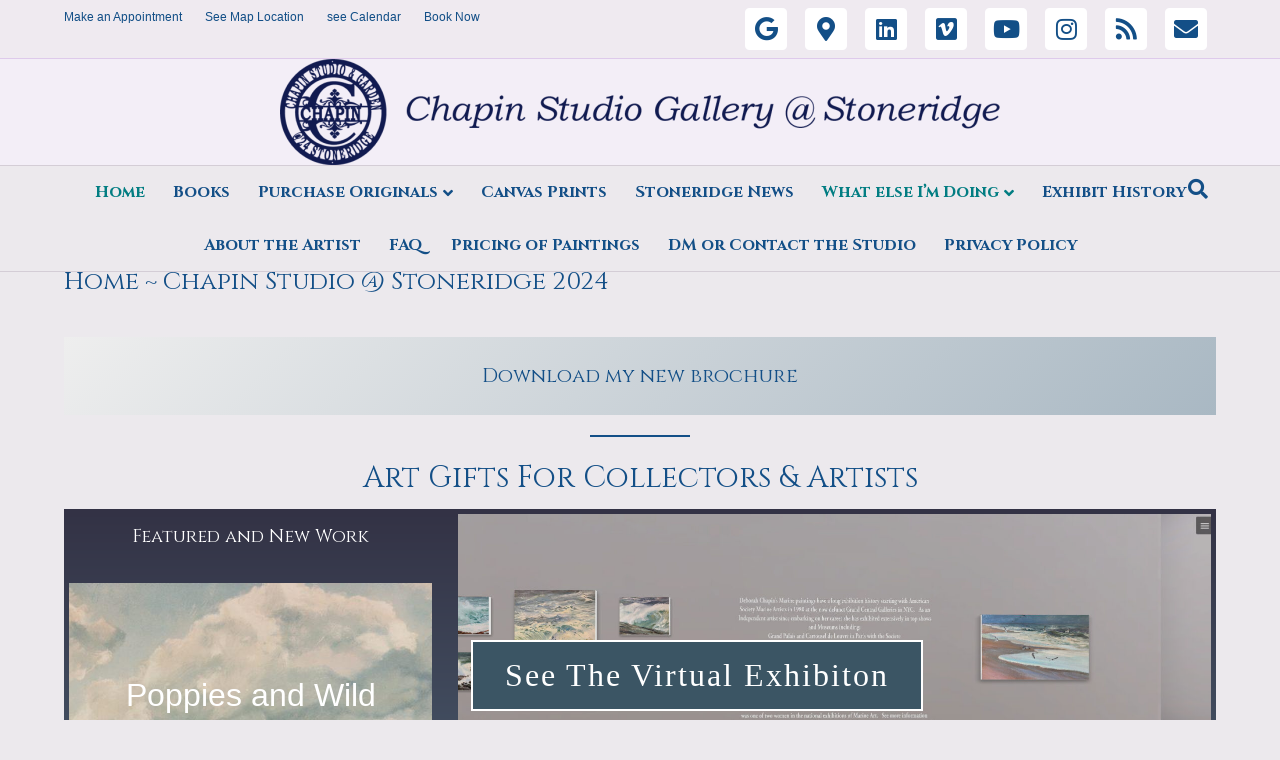

--- FILE ---
content_type: text/html; charset=UTF-8
request_url: https://gallery.deborahchapin.com/?sfp-cat=2896
body_size: 16701
content:
<!DOCTYPE html>
<html lang="en-US">
<head>
<meta charset="UTF-8" />
<meta name='viewport' content='width=device-width, initial-scale=1.0' />
<meta http-equiv='X-UA-Compatible' content='IE=edge' />
<link rel="profile" href="https://gmpg.org/xfn/11" />
<meta name='robots' content='index, follow, max-image-preview:large, max-snippet:-1, max-video-preview:-1' />

	<!-- This site is optimized with the Yoast SEO Premium plugin v21.0 (Yoast SEO v21.0) - https://yoast.com/wordpress/plugins/seo/ -->
	<title>Home ~ Chapin Studio @ Stoneridge 2024</title>
	<meta name="description" content="Chapin Studio Gallery @ Stoneridge in Bristol Maine and online gallery of Deborah Chapin&#039;s Plein Air painting, Seascapes, Landscapes, Florals" />
	<link rel="canonical" href="https://gallery.deborahchapin.com/" />
	<meta property="og:locale" content="en_US" />
	<meta property="og:type" content="website" />
	<meta property="og:title" content="Home ~ Chapin Studio @ Stoneridge 2024" />
	<meta property="og:description" content="Chapin Studio Gallery @ Stoneridge in Bristol Maine and online gallery of Deborah Chapin&#039;s Plein Air painting, Seascapes, Landscapes, Florals" />
	<meta property="og:url" content="https://gallery.deborahchapin.com/" />
	<meta property="og:site_name" content="Chapin Studio Gallery @ Stoneridge" />
	<meta property="article:modified_time" content="2025-09-07T23:28:35+00:00" />
	<meta property="og:image" content="https://gallery.deborahchapin.com/wp-content/uploads/2025/09/ArtPlacer-2025-Entry-Photo.jpg" />
	<meta name="twitter:card" content="summary_large_image" />
	<script type="application/ld+json" class="yoast-schema-graph">{"@context":"https://schema.org","@graph":[{"@type":"WebPage","@id":"https://gallery.deborahchapin.com/","url":"https://gallery.deborahchapin.com/","name":"Home ~ Chapin Studio @ Stoneridge 2024","isPartOf":{"@id":"https://gallery.deborahchapin.com/#website"},"about":{"@id":"https://gallery.deborahchapin.com/#/schema/person/367cc34780ce1e8fae7b83bf0de0029e"},"primaryImageOfPage":{"@id":"https://gallery.deborahchapin.com/#primaryimage"},"image":{"@id":"https://gallery.deborahchapin.com/#primaryimage"},"thumbnailUrl":"https://gallery.deborahchapin.com/wp-content/uploads/2025/09/ArtPlacer-2025-Entry-Photo.jpg","datePublished":"2024-07-28T11:11:00+00:00","dateModified":"2025-09-07T23:28:35+00:00","description":"Chapin Studio Gallery @ Stoneridge in Bristol Maine and online gallery of Deborah Chapin's Plein Air painting, Seascapes, Landscapes, Florals","breadcrumb":{"@id":"https://gallery.deborahchapin.com/#breadcrumb"},"inLanguage":"en-US","potentialAction":[{"@type":"ReadAction","target":["https://gallery.deborahchapin.com/"]}]},{"@type":"ImageObject","inLanguage":"en-US","@id":"https://gallery.deborahchapin.com/#primaryimage","url":"https://gallery.deborahchapin.com/wp-content/uploads/2025/09/ArtPlacer-2025-Entry-Photo.jpg","contentUrl":"https://gallery.deborahchapin.com/wp-content/uploads/2025/09/ArtPlacer-2025-Entry-Photo.jpg","width":1709,"height":747},{"@type":"BreadcrumbList","@id":"https://gallery.deborahchapin.com/#breadcrumb","itemListElement":[{"@type":"ListItem","position":1,"name":"Home ~ Chapin Studio @ Stoneridge 2024"}]},{"@type":"WebSite","@id":"https://gallery.deborahchapin.com/#website","url":"https://gallery.deborahchapin.com/","name":"Chapin Studio Gallery @ Stoneridge","description":"Art by Deborah Chapin 40 years of art, paintings in oil on canvas, in prints, in books and video","publisher":{"@id":"https://gallery.deborahchapin.com/#/schema/person/367cc34780ce1e8fae7b83bf0de0029e"},"potentialAction":[{"@type":"SearchAction","target":{"@type":"EntryPoint","urlTemplate":"https://gallery.deborahchapin.com/?s={search_term_string}"},"query-input":"required name=search_term_string"}],"inLanguage":"en-US"},{"@type":["Person","Organization"],"@id":"https://gallery.deborahchapin.com/#/schema/person/367cc34780ce1e8fae7b83bf0de0029e","name":"Deborah Chapin","image":{"@type":"ImageObject","inLanguage":"en-US","@id":"https://gallery.deborahchapin.com/#/schema/person/image/","url":"https://gallery.deborahchapin.com/wp-content/uploads/2019/06/debbie.jpg","contentUrl":"https://gallery.deborahchapin.com/wp-content/uploads/2019/06/debbie.jpg","width":200,"height":134,"caption":"Deborah Chapin"},"logo":{"@id":"https://gallery.deborahchapin.com/#/schema/person/image/"},"sameAs":["https://gallery.deborahchapin.com","https://instagram.com/deborahchapinfineart","https://www.linkedin.com/in/deborahchapin","https://www.youtube.com/c/DeborahChapin"]}]}</script>
	<!-- / Yoast SEO Premium plugin. -->


<link rel='dns-prefetch' href='//stats.wp.com' />
<link rel='dns-prefetch' href='//static.addtoany.com' />
<link rel='dns-prefetch' href='//www.googletagmanager.com' />
<link rel='dns-prefetch' href='//fonts.googleapis.com' />
<link rel='dns-prefetch' href='//use.fontawesome.com' />
<link rel="alternate" type="application/rss+xml" title="Chapin Studio Gallery @ Stoneridge &raquo; Feed" href="https://gallery.deborahchapin.com/feed/" />
<link rel="alternate" type="application/rss+xml" title="Chapin Studio Gallery @ Stoneridge &raquo; Comments Feed" href="https://gallery.deborahchapin.com/comments/feed/" />
<link rel="alternate" type="application/rss+xml" title="Chapin Studio Gallery @ Stoneridge &raquo; Home ~ Chapin Studio @ Stoneridge 2024 Comments Feed" href="https://gallery.deborahchapin.com/home-chapin-studio-stoneridge-2022/feed/" />
<script>
window._wpemojiSettings = {"baseUrl":"https:\/\/s.w.org\/images\/core\/emoji\/14.0.0\/72x72\/","ext":".png","svgUrl":"https:\/\/s.w.org\/images\/core\/emoji\/14.0.0\/svg\/","svgExt":".svg","source":{"concatemoji":"https:\/\/gallery.deborahchapin.com\/wp-includes\/js\/wp-emoji-release.min.js?ver=6.2.2"}};
/*! This file is auto-generated */
!function(e,a,t){var n,r,o,i=a.createElement("canvas"),p=i.getContext&&i.getContext("2d");function s(e,t){p.clearRect(0,0,i.width,i.height),p.fillText(e,0,0);e=i.toDataURL();return p.clearRect(0,0,i.width,i.height),p.fillText(t,0,0),e===i.toDataURL()}function c(e){var t=a.createElement("script");t.src=e,t.defer=t.type="text/javascript",a.getElementsByTagName("head")[0].appendChild(t)}for(o=Array("flag","emoji"),t.supports={everything:!0,everythingExceptFlag:!0},r=0;r<o.length;r++)t.supports[o[r]]=function(e){if(p&&p.fillText)switch(p.textBaseline="top",p.font="600 32px Arial",e){case"flag":return s("\ud83c\udff3\ufe0f\u200d\u26a7\ufe0f","\ud83c\udff3\ufe0f\u200b\u26a7\ufe0f")?!1:!s("\ud83c\uddfa\ud83c\uddf3","\ud83c\uddfa\u200b\ud83c\uddf3")&&!s("\ud83c\udff4\udb40\udc67\udb40\udc62\udb40\udc65\udb40\udc6e\udb40\udc67\udb40\udc7f","\ud83c\udff4\u200b\udb40\udc67\u200b\udb40\udc62\u200b\udb40\udc65\u200b\udb40\udc6e\u200b\udb40\udc67\u200b\udb40\udc7f");case"emoji":return!s("\ud83e\udef1\ud83c\udffb\u200d\ud83e\udef2\ud83c\udfff","\ud83e\udef1\ud83c\udffb\u200b\ud83e\udef2\ud83c\udfff")}return!1}(o[r]),t.supports.everything=t.supports.everything&&t.supports[o[r]],"flag"!==o[r]&&(t.supports.everythingExceptFlag=t.supports.everythingExceptFlag&&t.supports[o[r]]);t.supports.everythingExceptFlag=t.supports.everythingExceptFlag&&!t.supports.flag,t.DOMReady=!1,t.readyCallback=function(){t.DOMReady=!0},t.supports.everything||(n=function(){t.readyCallback()},a.addEventListener?(a.addEventListener("DOMContentLoaded",n,!1),e.addEventListener("load",n,!1)):(e.attachEvent("onload",n),a.attachEvent("onreadystatechange",function(){"complete"===a.readyState&&t.readyCallback()})),(e=t.source||{}).concatemoji?c(e.concatemoji):e.wpemoji&&e.twemoji&&(c(e.twemoji),c(e.wpemoji)))}(window,document,window._wpemojiSettings);
</script>
<style>
img.wp-smiley,
img.emoji {
	display: inline !important;
	border: none !important;
	box-shadow: none !important;
	height: 1em !important;
	width: 1em !important;
	margin: 0 0.07em !important;
	vertical-align: -0.1em !important;
	background: none !important;
	padding: 0 !important;
}
</style>
	<link rel='stylesheet' id='woocommerce-layout-css' href='https://gallery.deborahchapin.com/wp-content/plugins/woocommerce/assets/css/woocommerce-layout.css?ver=8.0.2' media='all' />
<link rel='stylesheet' id='woocommerce-smallscreen-css' href='https://gallery.deborahchapin.com/wp-content/plugins/woocommerce/assets/css/woocommerce-smallscreen.css?ver=8.0.2' media='only screen and (max-width: 767px)' />
<link rel='stylesheet' id='woocommerce-general-css' href='https://gallery.deborahchapin.com/wp-content/plugins/woocommerce/assets/css/woocommerce.css?ver=8.0.2' media='all' />
<style id='woocommerce-inline-inline-css'>
.woocommerce form .form-row .required { visibility: visible; }
.woocommerce form .form-row .required { visibility: visible; }
</style>
<link rel='stylesheet' id='fl-builder-google-fonts-44d7f9b690035fc07b1b73b5c073eb04-css' href='https://fonts.googleapis.com/css?family=Cinzel%3A400%2C700&#038;ver=6.2.2' media='all' />
<link rel='stylesheet' id='fl-builder-google-fonts-3d8c54e5d8d8a56160872859ca801fab-css' href='https://fonts.googleapis.com/css?family=Bellota+Text%3A400&#038;ver=6.2.2' media='all' />
<link rel='stylesheet' id='jquery.prettyphoto-css' href='https://gallery.deborahchapin.com/wp-content/plugins/wp-video-lightbox/css/prettyPhoto.css?ver=6.2.2' media='all' />
<link rel='stylesheet' id='video-lightbox-css' href='https://gallery.deborahchapin.com/wp-content/plugins/wp-video-lightbox/wp-video-lightbox.css?ver=6.2.2' media='all' />
<link rel='stylesheet' id='wp-block-library-css' href='https://gallery.deborahchapin.com/wp-includes/css/dist/block-library/style.min.css?ver=6.2.2' media='all' />
<style id='wp-block-library-theme-inline-css'>
.wp-block-audio figcaption{color:#555;font-size:13px;text-align:center}.is-dark-theme .wp-block-audio figcaption{color:hsla(0,0%,100%,.65)}.wp-block-audio{margin:0 0 1em}.wp-block-code{border:1px solid #ccc;border-radius:4px;font-family:Menlo,Consolas,monaco,monospace;padding:.8em 1em}.wp-block-embed figcaption{color:#555;font-size:13px;text-align:center}.is-dark-theme .wp-block-embed figcaption{color:hsla(0,0%,100%,.65)}.wp-block-embed{margin:0 0 1em}.blocks-gallery-caption{color:#555;font-size:13px;text-align:center}.is-dark-theme .blocks-gallery-caption{color:hsla(0,0%,100%,.65)}.wp-block-image figcaption{color:#555;font-size:13px;text-align:center}.is-dark-theme .wp-block-image figcaption{color:hsla(0,0%,100%,.65)}.wp-block-image{margin:0 0 1em}.wp-block-pullquote{border-bottom:4px solid;border-top:4px solid;color:currentColor;margin-bottom:1.75em}.wp-block-pullquote cite,.wp-block-pullquote footer,.wp-block-pullquote__citation{color:currentColor;font-size:.8125em;font-style:normal;text-transform:uppercase}.wp-block-quote{border-left:.25em solid;margin:0 0 1.75em;padding-left:1em}.wp-block-quote cite,.wp-block-quote footer{color:currentColor;font-size:.8125em;font-style:normal;position:relative}.wp-block-quote.has-text-align-right{border-left:none;border-right:.25em solid;padding-left:0;padding-right:1em}.wp-block-quote.has-text-align-center{border:none;padding-left:0}.wp-block-quote.is-large,.wp-block-quote.is-style-large,.wp-block-quote.is-style-plain{border:none}.wp-block-search .wp-block-search__label{font-weight:700}.wp-block-search__button{border:1px solid #ccc;padding:.375em .625em}:where(.wp-block-group.has-background){padding:1.25em 2.375em}.wp-block-separator.has-css-opacity{opacity:.4}.wp-block-separator{border:none;border-bottom:2px solid;margin-left:auto;margin-right:auto}.wp-block-separator.has-alpha-channel-opacity{opacity:1}.wp-block-separator:not(.is-style-wide):not(.is-style-dots){width:100px}.wp-block-separator.has-background:not(.is-style-dots){border-bottom:none;height:1px}.wp-block-separator.has-background:not(.is-style-wide):not(.is-style-dots){height:2px}.wp-block-table{margin:0 0 1em}.wp-block-table td,.wp-block-table th{word-break:normal}.wp-block-table figcaption{color:#555;font-size:13px;text-align:center}.is-dark-theme .wp-block-table figcaption{color:hsla(0,0%,100%,.65)}.wp-block-video figcaption{color:#555;font-size:13px;text-align:center}.is-dark-theme .wp-block-video figcaption{color:hsla(0,0%,100%,.65)}.wp-block-video{margin:0 0 1em}.wp-block-template-part.has-background{margin-bottom:0;margin-top:0;padding:1.25em 2.375em}
</style>
<link rel='stylesheet' id='sfp-blocks-front-css' href='https://gallery.deborahchapin.com/wp-content/plugins/sfp-blocks-premium/assets/front.css?ver=6.2.2' media='all' />
<link rel='stylesheet' id='wc-blocks-style-css' href='https://gallery.deborahchapin.com/wp-content/plugins/woocommerce/packages/woocommerce-blocks/build/wc-blocks.css?ver=10.6.5' media='all' />
<link rel='stylesheet' id='wc-blocks-style-active-filters-css' href='https://gallery.deborahchapin.com/wp-content/plugins/woocommerce/packages/woocommerce-blocks/build/active-filters.css?ver=10.6.5' media='all' />
<link rel='stylesheet' id='wc-blocks-style-add-to-cart-form-css' href='https://gallery.deborahchapin.com/wp-content/plugins/woocommerce/packages/woocommerce-blocks/build/add-to-cart-form.css?ver=10.6.5' media='all' />
<link rel='stylesheet' id='wc-blocks-packages-style-css' href='https://gallery.deborahchapin.com/wp-content/plugins/woocommerce/packages/woocommerce-blocks/build/packages-style.css?ver=10.6.5' media='all' />
<link rel='stylesheet' id='wc-blocks-style-all-products-css' href='https://gallery.deborahchapin.com/wp-content/plugins/woocommerce/packages/woocommerce-blocks/build/all-products.css?ver=10.6.5' media='all' />
<link rel='stylesheet' id='wc-blocks-style-all-reviews-css' href='https://gallery.deborahchapin.com/wp-content/plugins/woocommerce/packages/woocommerce-blocks/build/all-reviews.css?ver=10.6.5' media='all' />
<link rel='stylesheet' id='wc-blocks-style-attribute-filter-css' href='https://gallery.deborahchapin.com/wp-content/plugins/woocommerce/packages/woocommerce-blocks/build/attribute-filter.css?ver=10.6.5' media='all' />
<link rel='stylesheet' id='wc-blocks-style-breadcrumbs-css' href='https://gallery.deborahchapin.com/wp-content/plugins/woocommerce/packages/woocommerce-blocks/build/breadcrumbs.css?ver=10.6.5' media='all' />
<link rel='stylesheet' id='wc-blocks-style-catalog-sorting-css' href='https://gallery.deborahchapin.com/wp-content/plugins/woocommerce/packages/woocommerce-blocks/build/catalog-sorting.css?ver=10.6.5' media='all' />
<link rel='stylesheet' id='wc-blocks-style-customer-account-css' href='https://gallery.deborahchapin.com/wp-content/plugins/woocommerce/packages/woocommerce-blocks/build/customer-account.css?ver=10.6.5' media='all' />
<link rel='stylesheet' id='wc-blocks-style-featured-category-css' href='https://gallery.deborahchapin.com/wp-content/plugins/woocommerce/packages/woocommerce-blocks/build/featured-category.css?ver=10.6.5' media='all' />
<link rel='stylesheet' id='wc-blocks-style-featured-product-css' href='https://gallery.deborahchapin.com/wp-content/plugins/woocommerce/packages/woocommerce-blocks/build/featured-product.css?ver=10.6.5' media='all' />
<link rel='stylesheet' id='wc-blocks-style-mini-cart-css' href='https://gallery.deborahchapin.com/wp-content/plugins/woocommerce/packages/woocommerce-blocks/build/mini-cart.css?ver=10.6.5' media='all' />
<link rel='stylesheet' id='wc-blocks-style-price-filter-css' href='https://gallery.deborahchapin.com/wp-content/plugins/woocommerce/packages/woocommerce-blocks/build/price-filter.css?ver=10.6.5' media='all' />
<link rel='stylesheet' id='wc-blocks-style-product-add-to-cart-css' href='https://gallery.deborahchapin.com/wp-content/plugins/woocommerce/packages/woocommerce-blocks/build/product-add-to-cart.css?ver=10.6.5' media='all' />
<link rel='stylesheet' id='wc-blocks-style-product-button-css' href='https://gallery.deborahchapin.com/wp-content/plugins/woocommerce/packages/woocommerce-blocks/build/product-button.css?ver=10.6.5' media='all' />
<link rel='stylesheet' id='wc-blocks-style-product-categories-css' href='https://gallery.deborahchapin.com/wp-content/plugins/woocommerce/packages/woocommerce-blocks/build/product-categories.css?ver=10.6.5' media='all' />
<link rel='stylesheet' id='wc-blocks-style-product-image-css' href='https://gallery.deborahchapin.com/wp-content/plugins/woocommerce/packages/woocommerce-blocks/build/product-image.css?ver=10.6.5' media='all' />
<link rel='stylesheet' id='wc-blocks-style-product-image-gallery-css' href='https://gallery.deborahchapin.com/wp-content/plugins/woocommerce/packages/woocommerce-blocks/build/product-image-gallery.css?ver=10.6.5' media='all' />
<link rel='stylesheet' id='wc-blocks-style-product-query-css' href='https://gallery.deborahchapin.com/wp-content/plugins/woocommerce/packages/woocommerce-blocks/build/product-query.css?ver=10.6.5' media='all' />
<link rel='stylesheet' id='wc-blocks-style-product-results-count-css' href='https://gallery.deborahchapin.com/wp-content/plugins/woocommerce/packages/woocommerce-blocks/build/product-results-count.css?ver=10.6.5' media='all' />
<link rel='stylesheet' id='wc-blocks-style-product-reviews-css' href='https://gallery.deborahchapin.com/wp-content/plugins/woocommerce/packages/woocommerce-blocks/build/product-reviews.css?ver=10.6.5' media='all' />
<link rel='stylesheet' id='wc-blocks-style-product-sale-badge-css' href='https://gallery.deborahchapin.com/wp-content/plugins/woocommerce/packages/woocommerce-blocks/build/product-sale-badge.css?ver=10.6.5' media='all' />
<link rel='stylesheet' id='wc-blocks-style-product-search-css' href='https://gallery.deborahchapin.com/wp-content/plugins/woocommerce/packages/woocommerce-blocks/build/product-search.css?ver=10.6.5' media='all' />
<link rel='stylesheet' id='wc-blocks-style-product-sku-css' href='https://gallery.deborahchapin.com/wp-content/plugins/woocommerce/packages/woocommerce-blocks/build/product-sku.css?ver=10.6.5' media='all' />
<link rel='stylesheet' id='wc-blocks-style-product-stock-indicator-css' href='https://gallery.deborahchapin.com/wp-content/plugins/woocommerce/packages/woocommerce-blocks/build/product-stock-indicator.css?ver=10.6.5' media='all' />
<link rel='stylesheet' id='wc-blocks-style-product-summary-css' href='https://gallery.deborahchapin.com/wp-content/plugins/woocommerce/packages/woocommerce-blocks/build/product-summary.css?ver=10.6.5' media='all' />
<link rel='stylesheet' id='wc-blocks-style-product-title-css' href='https://gallery.deborahchapin.com/wp-content/plugins/woocommerce/packages/woocommerce-blocks/build/product-title.css?ver=10.6.5' media='all' />
<link rel='stylesheet' id='wc-blocks-style-rating-filter-css' href='https://gallery.deborahchapin.com/wp-content/plugins/woocommerce/packages/woocommerce-blocks/build/rating-filter.css?ver=10.6.5' media='all' />
<link rel='stylesheet' id='wc-blocks-style-reviews-by-category-css' href='https://gallery.deborahchapin.com/wp-content/plugins/woocommerce/packages/woocommerce-blocks/build/reviews-by-category.css?ver=10.6.5' media='all' />
<link rel='stylesheet' id='wc-blocks-style-reviews-by-product-css' href='https://gallery.deborahchapin.com/wp-content/plugins/woocommerce/packages/woocommerce-blocks/build/reviews-by-product.css?ver=10.6.5' media='all' />
<link rel='stylesheet' id='wc-blocks-style-product-details-css' href='https://gallery.deborahchapin.com/wp-content/plugins/woocommerce/packages/woocommerce-blocks/build/product-details.css?ver=10.6.5' media='all' />
<link rel='stylesheet' id='wc-blocks-style-single-product-css' href='https://gallery.deborahchapin.com/wp-content/plugins/woocommerce/packages/woocommerce-blocks/build/single-product.css?ver=10.6.5' media='all' />
<link rel='stylesheet' id='wc-blocks-style-stock-filter-css' href='https://gallery.deborahchapin.com/wp-content/plugins/woocommerce/packages/woocommerce-blocks/build/stock-filter.css?ver=10.6.5' media='all' />
<link rel='stylesheet' id='wc-blocks-style-cart-css' href='https://gallery.deborahchapin.com/wp-content/plugins/woocommerce/packages/woocommerce-blocks/build/cart.css?ver=10.6.5' media='all' />
<link rel='stylesheet' id='wc-blocks-style-checkout-css' href='https://gallery.deborahchapin.com/wp-content/plugins/woocommerce/packages/woocommerce-blocks/build/checkout.css?ver=10.6.5' media='all' />
<link rel='stylesheet' id='wc-blocks-style-mini-cart-contents-css' href='https://gallery.deborahchapin.com/wp-content/plugins/woocommerce/packages/woocommerce-blocks/build/mini-cart-contents.css?ver=10.6.5' media='all' />
<link rel='stylesheet' id='classic-theme-styles-css' href='https://gallery.deborahchapin.com/wp-includes/css/classic-themes.min.css?ver=6.2.2' media='all' />
<style id='global-styles-inline-css'>
body{--wp--preset--color--black: #000000;--wp--preset--color--cyan-bluish-gray: #abb8c3;--wp--preset--color--white: #ffffff;--wp--preset--color--pale-pink: #f78da7;--wp--preset--color--vivid-red: #cf2e2e;--wp--preset--color--luminous-vivid-orange: #ff6900;--wp--preset--color--luminous-vivid-amber: #fcb900;--wp--preset--color--light-green-cyan: #7bdcb5;--wp--preset--color--vivid-green-cyan: #00d084;--wp--preset--color--pale-cyan-blue: #8ed1fc;--wp--preset--color--vivid-cyan-blue: #0693e3;--wp--preset--color--vivid-purple: #9b51e0;--wp--preset--gradient--vivid-cyan-blue-to-vivid-purple: linear-gradient(135deg,rgba(6,147,227,1) 0%,rgb(155,81,224) 100%);--wp--preset--gradient--light-green-cyan-to-vivid-green-cyan: linear-gradient(135deg,rgb(122,220,180) 0%,rgb(0,208,130) 100%);--wp--preset--gradient--luminous-vivid-amber-to-luminous-vivid-orange: linear-gradient(135deg,rgba(252,185,0,1) 0%,rgba(255,105,0,1) 100%);--wp--preset--gradient--luminous-vivid-orange-to-vivid-red: linear-gradient(135deg,rgba(255,105,0,1) 0%,rgb(207,46,46) 100%);--wp--preset--gradient--very-light-gray-to-cyan-bluish-gray: linear-gradient(135deg,rgb(238,238,238) 0%,rgb(169,184,195) 100%);--wp--preset--gradient--cool-to-warm-spectrum: linear-gradient(135deg,rgb(74,234,220) 0%,rgb(151,120,209) 20%,rgb(207,42,186) 40%,rgb(238,44,130) 60%,rgb(251,105,98) 80%,rgb(254,248,76) 100%);--wp--preset--gradient--blush-light-purple: linear-gradient(135deg,rgb(255,206,236) 0%,rgb(152,150,240) 100%);--wp--preset--gradient--blush-bordeaux: linear-gradient(135deg,rgb(254,205,165) 0%,rgb(254,45,45) 50%,rgb(107,0,62) 100%);--wp--preset--gradient--luminous-dusk: linear-gradient(135deg,rgb(255,203,112) 0%,rgb(199,81,192) 50%,rgb(65,88,208) 100%);--wp--preset--gradient--pale-ocean: linear-gradient(135deg,rgb(255,245,203) 0%,rgb(182,227,212) 50%,rgb(51,167,181) 100%);--wp--preset--gradient--electric-grass: linear-gradient(135deg,rgb(202,248,128) 0%,rgb(113,206,126) 100%);--wp--preset--gradient--midnight: linear-gradient(135deg,rgb(2,3,129) 0%,rgb(40,116,252) 100%);--wp--preset--duotone--dark-grayscale: url('#wp-duotone-dark-grayscale');--wp--preset--duotone--grayscale: url('#wp-duotone-grayscale');--wp--preset--duotone--purple-yellow: url('#wp-duotone-purple-yellow');--wp--preset--duotone--blue-red: url('#wp-duotone-blue-red');--wp--preset--duotone--midnight: url('#wp-duotone-midnight');--wp--preset--duotone--magenta-yellow: url('#wp-duotone-magenta-yellow');--wp--preset--duotone--purple-green: url('#wp-duotone-purple-green');--wp--preset--duotone--blue-orange: url('#wp-duotone-blue-orange');--wp--preset--font-size--small: 13px;--wp--preset--font-size--medium: 20px;--wp--preset--font-size--large: 36px;--wp--preset--font-size--x-large: 42px;--wp--preset--spacing--20: 0.44rem;--wp--preset--spacing--30: 0.67rem;--wp--preset--spacing--40: 1rem;--wp--preset--spacing--50: 1.5rem;--wp--preset--spacing--60: 2.25rem;--wp--preset--spacing--70: 3.38rem;--wp--preset--spacing--80: 5.06rem;--wp--preset--shadow--natural: 6px 6px 9px rgba(0, 0, 0, 0.2);--wp--preset--shadow--deep: 12px 12px 50px rgba(0, 0, 0, 0.4);--wp--preset--shadow--sharp: 6px 6px 0px rgba(0, 0, 0, 0.2);--wp--preset--shadow--outlined: 6px 6px 0px -3px rgba(255, 255, 255, 1), 6px 6px rgba(0, 0, 0, 1);--wp--preset--shadow--crisp: 6px 6px 0px rgba(0, 0, 0, 1);}:where(.is-layout-flex){gap: 0.5em;}body .is-layout-flow > .alignleft{float: left;margin-inline-start: 0;margin-inline-end: 2em;}body .is-layout-flow > .alignright{float: right;margin-inline-start: 2em;margin-inline-end: 0;}body .is-layout-flow > .aligncenter{margin-left: auto !important;margin-right: auto !important;}body .is-layout-constrained > .alignleft{float: left;margin-inline-start: 0;margin-inline-end: 2em;}body .is-layout-constrained > .alignright{float: right;margin-inline-start: 2em;margin-inline-end: 0;}body .is-layout-constrained > .aligncenter{margin-left: auto !important;margin-right: auto !important;}body .is-layout-constrained > :where(:not(.alignleft):not(.alignright):not(.alignfull)){max-width: var(--wp--style--global--content-size);margin-left: auto !important;margin-right: auto !important;}body .is-layout-constrained > .alignwide{max-width: var(--wp--style--global--wide-size);}body .is-layout-flex{display: flex;}body .is-layout-flex{flex-wrap: wrap;align-items: center;}body .is-layout-flex > *{margin: 0;}:where(.wp-block-columns.is-layout-flex){gap: 2em;}.has-black-color{color: var(--wp--preset--color--black) !important;}.has-cyan-bluish-gray-color{color: var(--wp--preset--color--cyan-bluish-gray) !important;}.has-white-color{color: var(--wp--preset--color--white) !important;}.has-pale-pink-color{color: var(--wp--preset--color--pale-pink) !important;}.has-vivid-red-color{color: var(--wp--preset--color--vivid-red) !important;}.has-luminous-vivid-orange-color{color: var(--wp--preset--color--luminous-vivid-orange) !important;}.has-luminous-vivid-amber-color{color: var(--wp--preset--color--luminous-vivid-amber) !important;}.has-light-green-cyan-color{color: var(--wp--preset--color--light-green-cyan) !important;}.has-vivid-green-cyan-color{color: var(--wp--preset--color--vivid-green-cyan) !important;}.has-pale-cyan-blue-color{color: var(--wp--preset--color--pale-cyan-blue) !important;}.has-vivid-cyan-blue-color{color: var(--wp--preset--color--vivid-cyan-blue) !important;}.has-vivid-purple-color{color: var(--wp--preset--color--vivid-purple) !important;}.has-black-background-color{background-color: var(--wp--preset--color--black) !important;}.has-cyan-bluish-gray-background-color{background-color: var(--wp--preset--color--cyan-bluish-gray) !important;}.has-white-background-color{background-color: var(--wp--preset--color--white) !important;}.has-pale-pink-background-color{background-color: var(--wp--preset--color--pale-pink) !important;}.has-vivid-red-background-color{background-color: var(--wp--preset--color--vivid-red) !important;}.has-luminous-vivid-orange-background-color{background-color: var(--wp--preset--color--luminous-vivid-orange) !important;}.has-luminous-vivid-amber-background-color{background-color: var(--wp--preset--color--luminous-vivid-amber) !important;}.has-light-green-cyan-background-color{background-color: var(--wp--preset--color--light-green-cyan) !important;}.has-vivid-green-cyan-background-color{background-color: var(--wp--preset--color--vivid-green-cyan) !important;}.has-pale-cyan-blue-background-color{background-color: var(--wp--preset--color--pale-cyan-blue) !important;}.has-vivid-cyan-blue-background-color{background-color: var(--wp--preset--color--vivid-cyan-blue) !important;}.has-vivid-purple-background-color{background-color: var(--wp--preset--color--vivid-purple) !important;}.has-black-border-color{border-color: var(--wp--preset--color--black) !important;}.has-cyan-bluish-gray-border-color{border-color: var(--wp--preset--color--cyan-bluish-gray) !important;}.has-white-border-color{border-color: var(--wp--preset--color--white) !important;}.has-pale-pink-border-color{border-color: var(--wp--preset--color--pale-pink) !important;}.has-vivid-red-border-color{border-color: var(--wp--preset--color--vivid-red) !important;}.has-luminous-vivid-orange-border-color{border-color: var(--wp--preset--color--luminous-vivid-orange) !important;}.has-luminous-vivid-amber-border-color{border-color: var(--wp--preset--color--luminous-vivid-amber) !important;}.has-light-green-cyan-border-color{border-color: var(--wp--preset--color--light-green-cyan) !important;}.has-vivid-green-cyan-border-color{border-color: var(--wp--preset--color--vivid-green-cyan) !important;}.has-pale-cyan-blue-border-color{border-color: var(--wp--preset--color--pale-cyan-blue) !important;}.has-vivid-cyan-blue-border-color{border-color: var(--wp--preset--color--vivid-cyan-blue) !important;}.has-vivid-purple-border-color{border-color: var(--wp--preset--color--vivid-purple) !important;}.has-vivid-cyan-blue-to-vivid-purple-gradient-background{background: var(--wp--preset--gradient--vivid-cyan-blue-to-vivid-purple) !important;}.has-light-green-cyan-to-vivid-green-cyan-gradient-background{background: var(--wp--preset--gradient--light-green-cyan-to-vivid-green-cyan) !important;}.has-luminous-vivid-amber-to-luminous-vivid-orange-gradient-background{background: var(--wp--preset--gradient--luminous-vivid-amber-to-luminous-vivid-orange) !important;}.has-luminous-vivid-orange-to-vivid-red-gradient-background{background: var(--wp--preset--gradient--luminous-vivid-orange-to-vivid-red) !important;}.has-very-light-gray-to-cyan-bluish-gray-gradient-background{background: var(--wp--preset--gradient--very-light-gray-to-cyan-bluish-gray) !important;}.has-cool-to-warm-spectrum-gradient-background{background: var(--wp--preset--gradient--cool-to-warm-spectrum) !important;}.has-blush-light-purple-gradient-background{background: var(--wp--preset--gradient--blush-light-purple) !important;}.has-blush-bordeaux-gradient-background{background: var(--wp--preset--gradient--blush-bordeaux) !important;}.has-luminous-dusk-gradient-background{background: var(--wp--preset--gradient--luminous-dusk) !important;}.has-pale-ocean-gradient-background{background: var(--wp--preset--gradient--pale-ocean) !important;}.has-electric-grass-gradient-background{background: var(--wp--preset--gradient--electric-grass) !important;}.has-midnight-gradient-background{background: var(--wp--preset--gradient--midnight) !important;}.has-small-font-size{font-size: var(--wp--preset--font-size--small) !important;}.has-medium-font-size{font-size: var(--wp--preset--font-size--medium) !important;}.has-large-font-size{font-size: var(--wp--preset--font-size--large) !important;}.has-x-large-font-size{font-size: var(--wp--preset--font-size--x-large) !important;}
.wp-block-navigation a:where(:not(.wp-element-button)){color: inherit;}
:where(.wp-block-columns.is-layout-flex){gap: 2em;}
.wp-block-pullquote{font-size: 1.5em;line-height: 1.6;}
</style>
<link rel='stylesheet' id='wp-show-posts-css' href='https://gallery.deborahchapin.com/wp-content/plugins/wp-show-posts/css/wp-show-posts-min.css?ver=1.1.6' media='all' />
<link rel='stylesheet' id='caxton-front-css' href='https://gallery.deborahchapin.com/wp-content/plugins/caxton/assets/front.css?ver=1.30.1' media='all' />
<link rel='stylesheet' id='addtoany-css' href='https://gallery.deborahchapin.com/wp-content/plugins/add-to-any/addtoany.min.css?ver=1.16' media='all' />
<link rel='stylesheet' id='jquery-magnificpopup-css' href='https://gallery.deborahchapin.com/wp-content/themes/bb-theme/css/jquery.magnificpopup.css?ver=1.7.9' media='all' />
<link rel='stylesheet' id='font-awesome-5-css' href='https://use.fontawesome.com/releases/v5.9.0/css/all.css?ver=1.7.9' media='all' />
<link rel='stylesheet' id='base-css' href='https://gallery.deborahchapin.com/wp-content/themes/bb-theme/css/base.min.css?ver=1.7.9' media='all' />
<link rel='stylesheet' id='fl-automator-skin-css' href='https://gallery.deborahchapin.com/wp-content/uploads/bb-theme/skin-66be60863321e.css?ver=1.7.9' media='all' />
<script src='https://gallery.deborahchapin.com/wp-includes/js/dist/vendor/wp-polyfill-inert.min.js?ver=3.1.2' id='wp-polyfill-inert-js'></script>
<script src='https://gallery.deborahchapin.com/wp-includes/js/dist/vendor/regenerator-runtime.min.js?ver=0.13.11' id='regenerator-runtime-js'></script>
<script src='https://gallery.deborahchapin.com/wp-includes/js/dist/vendor/wp-polyfill.min.js?ver=3.15.0' id='wp-polyfill-js'></script>
<script src='https://gallery.deborahchapin.com/wp-includes/js/dist/hooks.min.js?ver=4169d3cf8e8d95a3d6d5' id='wp-hooks-js'></script>
<script src='https://stats.wp.com/w.js?ver=202606' id='woo-tracks-js'></script>
<script src='https://gallery.deborahchapin.com/wp-includes/js/jquery/jquery.min.js?ver=3.6.4' id='jquery-core-js'></script>
<script src='https://gallery.deborahchapin.com/wp-includes/js/jquery/jquery-migrate.min.js?ver=3.4.0' id='jquery-migrate-js'></script>
<script src='https://gallery.deborahchapin.com/wp-content/plugins/wp-video-lightbox/js/jquery.prettyPhoto.js?ver=3.1.6' id='jquery.prettyphoto-js'></script>
<script id='video-lightbox-js-extra'>
var vlpp_vars = {"prettyPhoto_rel":"wp-video-lightbox","animation_speed":"fast","slideshow":"5000","autoplay_slideshow":"false","opacity":"0.80","show_title":"true","allow_resize":"true","allow_expand":"true","default_width":"640","default_height":"480","counter_separator_label":"\/","theme":"pp_default","horizontal_padding":"20","hideflash":"false","wmode":"opaque","autoplay":"false","modal":"false","deeplinking":"false","overlay_gallery":"true","overlay_gallery_max":"30","keyboard_shortcuts":"true","ie6_fallback":"true"};
</script>
<script src='https://gallery.deborahchapin.com/wp-content/plugins/wp-video-lightbox/js/video-lightbox.js?ver=3.1.6' id='video-lightbox-js'></script>
<script id='addtoany-core-js-before'>
window.a2a_config=window.a2a_config||{};a2a_config.callbacks=[];a2a_config.overlays=[];a2a_config.templates={};
a2a_config.icon_color="transparent,#0c0d4c";
a2a_config.icon_color = "#767ca8";
</script>
<script defer src='https://static.addtoany.com/menu/page.js' id='addtoany-core-js'></script>
<script defer src='https://gallery.deborahchapin.com/wp-content/plugins/add-to-any/addtoany.min.js?ver=1.1' id='addtoany-jquery-js'></script>

<!-- Google tag (gtag.js) snippet added by Site Kit -->
<!-- Google Analytics snippet added by Site Kit -->
<script src='https://www.googletagmanager.com/gtag/js?id=G-3V147BLVCW' id='google_gtagjs-js' async></script>
<script id='google_gtagjs-js-after'>
window.dataLayer = window.dataLayer || [];function gtag(){dataLayer.push(arguments);}
gtag("set","linker",{"domains":["gallery.deborahchapin.com"]});
gtag("js", new Date());
gtag("set", "developer_id.dZTNiMT", true);
gtag("config", "G-3V147BLVCW");
</script>
<link rel="https://api.w.org/" href="https://gallery.deborahchapin.com/wp-json/" /><link rel="alternate" type="application/json" href="https://gallery.deborahchapin.com/wp-json/wp/v2/pages/10895" /><link rel="EditURI" type="application/rsd+xml" title="RSD" href="https://gallery.deborahchapin.com/xmlrpc.php?rsd" />
<link rel="wlwmanifest" type="application/wlwmanifest+xml" href="https://gallery.deborahchapin.com/wp-includes/wlwmanifest.xml" />
<meta name="generator" content="WordPress 6.2.2" />
<meta name="generator" content="WooCommerce 8.0.2" />
<link rel='shortlink' href='https://gallery.deborahchapin.com/' />
<link rel="alternate" type="application/json+oembed" href="https://gallery.deborahchapin.com/wp-json/oembed/1.0/embed?url=https%3A%2F%2Fgallery.deborahchapin.com%2F" />
<link rel="alternate" type="text/xml+oembed" href="https://gallery.deborahchapin.com/wp-json/oembed/1.0/embed?url=https%3A%2F%2Fgallery.deborahchapin.com%2F&#038;format=xml" />
<style type="text/css">/* =Responsive Map fix
    -------------------------------------------------------------- */
    .ecpt_map_canvas img {
        max-width: none;
    }</style><meta name="generator" content="Site Kit by Google 1.160.1" /><script>
            WP_VIDEO_LIGHTBOX_VERSION="1.9.12";
            WP_VID_LIGHTBOX_URL="https://gallery.deborahchapin.com/wp-content/plugins/wp-video-lightbox";
                        function wpvl_paramReplace(name, string, value) {
                // Find the param with regex
                // Grab the first character in the returned string (should be ? or &)
                // Replace our href string with our new value, passing on the name and delimeter

                var re = new RegExp("[\?&]" + name + "=([^&#]*)");
                var matches = re.exec(string);
                var newString;

                if (matches === null) {
                    // if there are no params, append the parameter
                    newString = string + '?' + name + '=' + value;
                } else {
                    var delimeter = matches[0].charAt(0);
                    newString = string.replace(re, delimeter + name + "=" + value);
                }
                return newString;
            }
            </script>	<noscript><style>.woocommerce-product-gallery{ opacity: 1 !important; }</style></noscript>
	<link rel="icon" href="https://gallery.deborahchapin.com/wp-content/uploads/2021/08/cropped-logowhitewebpurple-32x32.png" sizes="32x32" />
<link rel="icon" href="https://gallery.deborahchapin.com/wp-content/uploads/2021/08/cropped-logowhitewebpurple-192x192.png" sizes="192x192" />
<link rel="apple-touch-icon" href="https://gallery.deborahchapin.com/wp-content/uploads/2021/08/cropped-logowhitewebpurple-180x180.png" />
<meta name="msapplication-TileImage" content="https://gallery.deborahchapin.com/wp-content/uploads/2021/08/cropped-logowhitewebpurple-270x270.png" />
		<style id="wp-custom-css">
			.fl-page-content {
    background-color: rgba(236,233,237,237);
	
	 .related.products { display: none;}		</style>
		<script type="application/ld+json">
{
	"@context": "https://schema.org",
	"@type": "ArtGallery",
	"name": "Chapin Studio @ Stoneridge",
	"address": {
		"@type": "PostalAddress",
		"streetAddress": "24 Stoneridge Ln",
		"addressLocality": "Bristol",
		"addressRegion": "ME",
		"postalCode": "04539"
	},
	"image": "https://gallery.deborahchapin.com/wp-content/uploads/2019/04/cropped-logo2019ico.jpg",
	"email": "business@deborahchapin.com",
	"telePhone": "2404860664",
	"url": "https://gallery.deborahchapin.com",
	"paymentAccepted": [ "cash", "check", "credit card", "invoice", "paypal" ],
	"openingHours": "Mo,Tu,We,Fr,Sa,Su 10:00-15:00",
	"openingHoursSpecification": [ {
		"@type": "OpeningHoursSpecification",
		"dayOfWeek": [
			"Monday",
			"Tuesday",
			"Wednesday",
			"Friday",
			"Saturday",
			"Sunday"
		],
		"opens": "10:00",
		"closes": "15:00"
	} ],
	"geo": {
		"@type": "GeoCoordinates",
		"latitude": "43.984392",
		"longitude": "-69.534275"
	},
	"priceRange":"$$$"

}
</script>

<!-- Global site tag (gtag.js) - Google Analytics -->
<script async src="https://www.googletagmanager.com/gtag/js?id=UA-51168023-1"></script>
<script>
  window.dataLayer = window.dataLayer || [];
  function gtag(){dataLayer.push(arguments);}
  gtag('js', new Date());

  gtag('config', 'UA-51168023-1');
</script>

<!-- Global site tag (gtag.js) - Google Analytics -->
<script async src="https://www.googletagmanager.com/gtag/js?id=G-3V147BLVCW"></script>
<script>
  window.dataLayer = window.dataLayer || [];
  function gtag(){dataLayer.push(arguments);}
  gtag('js', new Date());

  gtag('config', 'G-3V147BLVCW');
</script>



<meta name="facebook-domain-verification" content="bkj4usz5rpa1r165eljzmwmy9sxl84" />

</head>
<body class="home page-template-default page page-id-10895 wp-custom-logo theme-bb-theme woocommerce-no-js fl-framework-base fl-preset-default fl-full-width fl-nav-mobile-offcanvas fl-offcanvas-overlay-right fl-shrink fl-header-padding-top-custom fl-scroll-to-top fl-search-active fl-submenu-indicator fl-submenu-toggle fl-nav-collapse-menu has-blocks" itemscope="itemscope" itemtype="https://schema.org/WebPage">
<script async src="https://cse.google.com/cse.js?cx=015601466873337144727:doekg4lmgi8"></script>

<!-- Global site tag (gtag.js) - Google Ads: 1071416186 --> <script async src="https://www.googletagmanager.com/gtag/js?id=AW-1071416186"></script> <script> window.dataLayer = window.dataLayer || []; function gtag(){dataLayer.push(arguments);} gtag('js', new Date()); gtag('config', 'AW-1071416186'); </script>
<!-- Google tag (gtag.js) --> <script async src="https://www.googletagmanager.com/gtag/js?id=AW-1071416186"></script> <script> window.dataLayer = window.dataLayer || []; function gtag(){dataLayer.push(arguments);} gtag('js', new Date()); gtag('config', 'AW-1071416186'); </script><a aria-label="Skip to content" class="fl-screen-reader-text" href="#fl-main-content">Skip to content</a><svg xmlns="http://www.w3.org/2000/svg" viewBox="0 0 0 0" width="0" height="0" focusable="false" role="none" style="visibility: hidden; position: absolute; left: -9999px; overflow: hidden;" ><defs><filter id="wp-duotone-dark-grayscale"><feColorMatrix color-interpolation-filters="sRGB" type="matrix" values=" .299 .587 .114 0 0 .299 .587 .114 0 0 .299 .587 .114 0 0 .299 .587 .114 0 0 " /><feComponentTransfer color-interpolation-filters="sRGB" ><feFuncR type="table" tableValues="0 0.49803921568627" /><feFuncG type="table" tableValues="0 0.49803921568627" /><feFuncB type="table" tableValues="0 0.49803921568627" /><feFuncA type="table" tableValues="1 1" /></feComponentTransfer><feComposite in2="SourceGraphic" operator="in" /></filter></defs></svg><svg xmlns="http://www.w3.org/2000/svg" viewBox="0 0 0 0" width="0" height="0" focusable="false" role="none" style="visibility: hidden; position: absolute; left: -9999px; overflow: hidden;" ><defs><filter id="wp-duotone-grayscale"><feColorMatrix color-interpolation-filters="sRGB" type="matrix" values=" .299 .587 .114 0 0 .299 .587 .114 0 0 .299 .587 .114 0 0 .299 .587 .114 0 0 " /><feComponentTransfer color-interpolation-filters="sRGB" ><feFuncR type="table" tableValues="0 1" /><feFuncG type="table" tableValues="0 1" /><feFuncB type="table" tableValues="0 1" /><feFuncA type="table" tableValues="1 1" /></feComponentTransfer><feComposite in2="SourceGraphic" operator="in" /></filter></defs></svg><svg xmlns="http://www.w3.org/2000/svg" viewBox="0 0 0 0" width="0" height="0" focusable="false" role="none" style="visibility: hidden; position: absolute; left: -9999px; overflow: hidden;" ><defs><filter id="wp-duotone-purple-yellow"><feColorMatrix color-interpolation-filters="sRGB" type="matrix" values=" .299 .587 .114 0 0 .299 .587 .114 0 0 .299 .587 .114 0 0 .299 .587 .114 0 0 " /><feComponentTransfer color-interpolation-filters="sRGB" ><feFuncR type="table" tableValues="0.54901960784314 0.98823529411765" /><feFuncG type="table" tableValues="0 1" /><feFuncB type="table" tableValues="0.71764705882353 0.25490196078431" /><feFuncA type="table" tableValues="1 1" /></feComponentTransfer><feComposite in2="SourceGraphic" operator="in" /></filter></defs></svg><svg xmlns="http://www.w3.org/2000/svg" viewBox="0 0 0 0" width="0" height="0" focusable="false" role="none" style="visibility: hidden; position: absolute; left: -9999px; overflow: hidden;" ><defs><filter id="wp-duotone-blue-red"><feColorMatrix color-interpolation-filters="sRGB" type="matrix" values=" .299 .587 .114 0 0 .299 .587 .114 0 0 .299 .587 .114 0 0 .299 .587 .114 0 0 " /><feComponentTransfer color-interpolation-filters="sRGB" ><feFuncR type="table" tableValues="0 1" /><feFuncG type="table" tableValues="0 0.27843137254902" /><feFuncB type="table" tableValues="0.5921568627451 0.27843137254902" /><feFuncA type="table" tableValues="1 1" /></feComponentTransfer><feComposite in2="SourceGraphic" operator="in" /></filter></defs></svg><svg xmlns="http://www.w3.org/2000/svg" viewBox="0 0 0 0" width="0" height="0" focusable="false" role="none" style="visibility: hidden; position: absolute; left: -9999px; overflow: hidden;" ><defs><filter id="wp-duotone-midnight"><feColorMatrix color-interpolation-filters="sRGB" type="matrix" values=" .299 .587 .114 0 0 .299 .587 .114 0 0 .299 .587 .114 0 0 .299 .587 .114 0 0 " /><feComponentTransfer color-interpolation-filters="sRGB" ><feFuncR type="table" tableValues="0 0" /><feFuncG type="table" tableValues="0 0.64705882352941" /><feFuncB type="table" tableValues="0 1" /><feFuncA type="table" tableValues="1 1" /></feComponentTransfer><feComposite in2="SourceGraphic" operator="in" /></filter></defs></svg><svg xmlns="http://www.w3.org/2000/svg" viewBox="0 0 0 0" width="0" height="0" focusable="false" role="none" style="visibility: hidden; position: absolute; left: -9999px; overflow: hidden;" ><defs><filter id="wp-duotone-magenta-yellow"><feColorMatrix color-interpolation-filters="sRGB" type="matrix" values=" .299 .587 .114 0 0 .299 .587 .114 0 0 .299 .587 .114 0 0 .299 .587 .114 0 0 " /><feComponentTransfer color-interpolation-filters="sRGB" ><feFuncR type="table" tableValues="0.78039215686275 1" /><feFuncG type="table" tableValues="0 0.94901960784314" /><feFuncB type="table" tableValues="0.35294117647059 0.47058823529412" /><feFuncA type="table" tableValues="1 1" /></feComponentTransfer><feComposite in2="SourceGraphic" operator="in" /></filter></defs></svg><svg xmlns="http://www.w3.org/2000/svg" viewBox="0 0 0 0" width="0" height="0" focusable="false" role="none" style="visibility: hidden; position: absolute; left: -9999px; overflow: hidden;" ><defs><filter id="wp-duotone-purple-green"><feColorMatrix color-interpolation-filters="sRGB" type="matrix" values=" .299 .587 .114 0 0 .299 .587 .114 0 0 .299 .587 .114 0 0 .299 .587 .114 0 0 " /><feComponentTransfer color-interpolation-filters="sRGB" ><feFuncR type="table" tableValues="0.65098039215686 0.40392156862745" /><feFuncG type="table" tableValues="0 1" /><feFuncB type="table" tableValues="0.44705882352941 0.4" /><feFuncA type="table" tableValues="1 1" /></feComponentTransfer><feComposite in2="SourceGraphic" operator="in" /></filter></defs></svg><svg xmlns="http://www.w3.org/2000/svg" viewBox="0 0 0 0" width="0" height="0" focusable="false" role="none" style="visibility: hidden; position: absolute; left: -9999px; overflow: hidden;" ><defs><filter id="wp-duotone-blue-orange"><feColorMatrix color-interpolation-filters="sRGB" type="matrix" values=" .299 .587 .114 0 0 .299 .587 .114 0 0 .299 .587 .114 0 0 .299 .587 .114 0 0 " /><feComponentTransfer color-interpolation-filters="sRGB" ><feFuncR type="table" tableValues="0.098039215686275 1" /><feFuncG type="table" tableValues="0 0.66274509803922" /><feFuncB type="table" tableValues="0.84705882352941 0.41960784313725" /><feFuncA type="table" tableValues="1 1" /></feComponentTransfer><feComposite in2="SourceGraphic" operator="in" /></filter></defs></svg><div class="fl-page">
	<div class="fl-page-bar">
	<div class="fl-page-bar-container container">
		<div class="fl-page-bar-row row">
			<div class="col-sm-6 col-md-6 text-left clearfix">		<nav class="top-bar-nav" aria-label="Top Bar Menu" itemscope="itemscope" itemtype="https://schema.org/SiteNavigationElement"			role="navigation">
			<ul id="menu-maps-help" class="fl-page-bar-nav nav navbar-nav menu"><li id="menu-item-8262" class="menu-item menu-item-type-custom menu-item-object-custom menu-item-8262 nav-item"><a href="mailto:business@deborahchapin.com" class="nav-link">Make an Appointment</a></li>
<li id="menu-item-8263" class="menu-item menu-item-type-custom menu-item-object-custom menu-item-8263 nav-item"><a href="https://goo.gl/maps/wYXzXXxzfaMJNbVWA" class="nav-link">See Map Location</a></li>
<li id="menu-item-8264" class="menu-item menu-item-type-custom menu-item-object-custom menu-item-8264 nav-item"><a href="http://gallery.deborahchapin.com/calendar" class="nav-link">see Calendar</a></li>
<li id="menu-item-8265" class="menu-item menu-item-type-custom menu-item-object-custom menu-item-8265 nav-item"><a href="https://gallery.deborahchapin.com/contact-2/" class="nav-link">Book Now</a></li>
</ul></nav></div>			<div class="col-sm-6 col-md-6 text-right clearfix">	<div class="fl-social-icons-stacked">
	<a href="https://www.google.com/search?q=deborah+chapin" class="fa-stack fa-2x icon-google" target="_blank" rel="noopener noreferrer"><span class="sr-only">Google</span>
			<i aria-hidden="true" class="fas fa-square fa-stack-2x"></i>
			<i aria-hidden="true" class="fab fa-google fa-stack-1x fa-inverse"></i>
			</a><a href="https://g.page/chapin-studio-garden-stoneridge?share" class="fa-stack fa-2x icon-map-marker-alt" target="_blank" rel="noopener noreferrer"><span class="sr-only">Google-maps</span>
			<i aria-hidden="true" class="fas fa-square fa-stack-2x"></i>
			<i aria-hidden="true" class="fas fa-map-marker-alt fa-stack-1x fa-inverse"></i>
			</a><a href="https://linkedin.com/in/deborahchapin" class="fa-stack fa-2x icon-linkedin" target="_blank" rel="noopener noreferrer"><span class="sr-only">Linkedin</span>
			<i aria-hidden="true" class="fas fa-square fa-stack-2x"></i>
			<i aria-hidden="true" class="fab fa-linkedin fa-stack-1x fa-inverse"></i>
			</a><a href="http://vimeo.com/deborahchapin" class="fa-stack fa-2x icon-vimeo" target="_blank" rel="noopener noreferrer"><span class="sr-only">Vimeo</span>
			<i aria-hidden="true" class="fas fa-square fa-stack-2x"></i>
			<i aria-hidden="true" class="fab fa-vimeo fa-stack-1x fa-inverse"></i>
			</a><a href="https://www.youtube.com/c/DeborahChapin" class="fa-stack fa-2x icon-youtube" target="_blank" rel="noopener noreferrer"><span class="sr-only">Youtube</span>
			<i aria-hidden="true" class="fas fa-square fa-stack-2x"></i>
			<i aria-hidden="true" class="fab fa-youtube fa-stack-1x fa-inverse"></i>
			</a><a href="https://www.instagram.com/deborahchapinfineart/" class="fa-stack fa-2x icon-instagram" target="_blank" rel="noopener noreferrer"><span class="sr-only">Instagram</span>
			<i aria-hidden="true" class="fas fa-square fa-stack-2x"></i>
			<i aria-hidden="true" class="fab fa-instagram fa-stack-1x fa-inverse"></i>
			</a><a href="https://gallery.deborahchapin.com/feed/?post_type=post" class="fa-stack fa-2x icon-rss" target="_blank" rel="noopener noreferrer"><span class="sr-only">Rss</span>
			<i aria-hidden="true" class="fas fa-square fa-stack-2x"></i>
			<i aria-hidden="true" class="fas fa-rss fa-stack-1x fa-inverse"></i>
			</a><a href="mailto:business@deborahchapin.com" class="fa-stack fa-2x icon-envelope" rel="noopener noreferrer"><span class="sr-only">Email</span>
			<i aria-hidden="true" class="fas fa-square fa-stack-2x"></i>
			<i aria-hidden="true" class="fas fa-envelope fa-stack-1x fa-inverse"></i>
			</a></div>
</div>		</div>
	</div>
</div><!-- .fl-page-bar -->
<header class="fl-page-header fl-page-header-primary fl-page-nav-centered fl-page-nav-toggle-button fl-page-nav-toggle-visible-mobile" data-fl-distance=200 itemscope="itemscope" itemtype="https://schema.org/WPHeader"  role="banner">
	<div class="fl-page-header-wrap">
		<div class="fl-page-header-container container">
			<div class="fl-page-header-row row">
				<div class="col-md-12 fl-page-header-logo-col">
					<div class="fl-page-header-logo" itemscope="itemscope" itemtype="https://schema.org/Organization">
						<a href="https://gallery.deborahchapin.com/" itemprop="url"><img loading="false" data-no-lazy="1" class="fl-logo-img" itemscope itemtype="https://schema.org/ImageObject" src="https://gallery.deborahchapin.com/wp-content/uploads/2021/12/logo-transparencynavy-letters.png" data-retina="https://gallery.deborahchapin.com/wp-content/uploads/2021/12/logo-transparencynavy-letters.png" data-mobile="https://gallery.deborahchapin.com/wp-content/uploads/2021/12/logo-transparencynavysm.png" title="" alt="Chapin Studio Gallery @ Stoneridge" /><meta itemprop="name" content="Chapin Studio Gallery @ Stoneridge" /></a>
											</div>
				</div>
			</div>
		</div>
	</div>
	<div class="fl-page-nav-wrap">
		<div class="fl-page-nav-container container">
			<nav class="fl-page-nav fl-nav navbar navbar-default navbar-expand-md" aria-label="Header Menu" itemscope="itemscope" itemtype="https://schema.org/SiteNavigationElement" role="navigation">
				<button type="button" class="navbar-toggle navbar-toggler" data-toggle="collapse" data-target=".fl-page-nav-collapse">
					<span>Menu</span>
				</button>
				<div class="fl-page-nav-collapse collapse navbar-collapse">
					<ul id="menu-header" class="nav navbar-nav menu fl-theme-menu"><li id="menu-item-10812" class="menu-item menu-item-type-custom menu-item-object-custom current-menu-item menu-item-home menu-item-10812 nav-item"><a href="https://gallery.deborahchapin.com" class="nav-link">Home</a></li>
<li id="menu-item-15174" class="menu-item menu-item-type-custom menu-item-object-custom menu-item-15174 nav-item"><a href="https://gallery.deborahchapin.com/books-by-deborah-chapin/" class="nav-link">Books</a></li>
<li id="menu-item-10814" class="menu-item menu-item-type-custom menu-item-object-custom menu-item-has-children menu-item-10814 nav-item"><a href="#" class="nav-link">Purchase Originals</a><div class="fl-submenu-icon-wrap"><span class="fl-submenu-toggle-icon"></span></div>
<ul class="sub-menu">
	<li id="menu-item-10815" class="menu-item menu-item-type-custom menu-item-object-custom menu-item-10815 nav-item"><a href="https://gallery.deborahchapin.com/product-category/abstract-marines/" class="nav-link">Abstract Marines</a></li>
	<li id="menu-item-11681" class="menu-item menu-item-type-custom menu-item-object-custom menu-item-11681 nav-item"><a href="https://gallery.deborahchapin.com/product-category/originals/charcoal-drawing/" class="nav-link">Charcoals</a></li>
	<li id="menu-item-10817" class="menu-item menu-item-type-custom menu-item-object-custom menu-item-10817 nav-item"><a href="https://gallery.deborahchapin.com/floralpaintings/" class="nav-link">Floral Paintings</a></li>
	<li id="menu-item-10818" class="menu-item menu-item-type-custom menu-item-object-custom menu-item-10818 nav-item"><a href="https://gallery.deborahchapin.com/product-category/originals/original-lithograph/" class="nav-link">Lithograph</a></li>
	<li id="menu-item-10824" class="menu-item menu-item-type-custom menu-item-object-custom menu-item-10824 nav-item"><a href="https://gallery.deborahchapin.com/maine-art-category/" class="nav-link">Maine Art</a></li>
	<li id="menu-item-11688" class="menu-item menu-item-type-custom menu-item-object-custom menu-item-11688 nav-item"><a href="https://gallery.deborahchapin.com/nautical-art-by-deborah-chapin/" class="nav-link">Nautical</a></li>
	<li id="menu-item-10820" class="menu-item menu-item-type-custom menu-item-object-custom menu-item-10820 nav-item"><a href="https://gallery.deborahchapin.com/sea-surf-by-deborah-chapin/" class="nav-link">Sea &#038; Surf</a></li>
	<li id="menu-item-10822" class="menu-item menu-item-type-custom menu-item-object-custom menu-item-10822 nav-item"><a href="https://gallery.deborahchapin.com/product-category/originals/wetlands-woodlands/" class="nav-link">Wetlands &#038; Woodlands</a></li>
	<li id="menu-item-11680" class="menu-item menu-item-type-taxonomy menu-item-object-product_cat menu-item-11680 nav-item"><a href="https://gallery.deborahchapin.com/product-category/originals/french-art/" class="nav-link">French Art</a></li>
	<li id="menu-item-11682" class="menu-item menu-item-type-custom menu-item-object-custom menu-item-11682 nav-item"><a href="https://gallery.deborahchapin.com/product-category/originals/portrait-art-by-deborah-chapin/" class="nav-link">Underwater Portraits</a></li>
</ul>
</li>
<li id="menu-item-15790" class="menu-item menu-item-type-custom menu-item-object-custom menu-item-15790 nav-item"><a href="https://gallery.deborahchapin.com/pick-a-print/" class="nav-link">Canvas Prints</a></li>
<li id="menu-item-10827" class="menu-item menu-item-type-custom menu-item-object-custom menu-item-10827 nav-item"><a href="https://gallery.deborahchapin.com/newsletter" class="nav-link">Stoneridge News</a></li>
<li id="menu-item-10836" class="menu-item menu-item-type-custom menu-item-object-custom current-menu-item menu-item-home menu-item-has-children menu-item-10836 nav-item"><a href="https://gallery.deborahchapin.com/#" class="nav-link">What else I&#8217;m Doing</a><div class="fl-submenu-icon-wrap"><span class="fl-submenu-toggle-icon"></span></div>
<ul class="sub-menu">
	<li id="menu-item-10832" class="menu-item menu-item-type-custom menu-item-object-custom menu-item-10832 nav-item"><a href="https://gallery.deborahchapin.com/podcasts/" class="nav-link">Podcast</a></li>
	<li id="menu-item-10835" class="menu-item menu-item-type-custom menu-item-object-custom menu-item-10835 nav-item"><a href="https://gallery.deborahchapin.com/portfolio_category/the-press-scrapbook/" class="nav-link">Press scrapbook</a></li>
	<li id="menu-item-10837" class="menu-item menu-item-type-taxonomy menu-item-object-portfolio_category menu-item-10837 nav-item"><a href="https://gallery.deborahchapin.com/portfolio_category/book-of-water/" class="nav-link">Book of Water</a></li>
	<li id="menu-item-10838" class="menu-item menu-item-type-taxonomy menu-item-object-portfolio_category menu-item-10838 nav-item"><a href="https://gallery.deborahchapin.com/portfolio_category/water-portraits-figurative-by-deborah-chapin/" class="nav-link">Water Portraits</a></li>
	<li id="menu-item-10840" class="menu-item menu-item-type-taxonomy menu-item-object-portfolio_category menu-item-10840 nav-item"><a href="https://gallery.deborahchapin.com/portfolio_category/mainesaga/" class="nav-link">Maine Saga</a></li>
	<li id="menu-item-10839" class="menu-item menu-item-type-taxonomy menu-item-object-portfolio_category menu-item-10839 nav-item"><a href="https://gallery.deborahchapin.com/portfolio_category/plein-air-painting-france/" class="nav-link">Plein air France</a></li>
</ul>
</li>
<li id="menu-item-15172" class="menu-item menu-item-type-custom menu-item-object-custom menu-item-15172 nav-item"><a href="https://gallery.deborahchapin.com/exhibition-history-of-35-years-in-paint-by-deborah-chapin/" class="nav-link">Exhibit History</a></li>
<li id="menu-item-15319" class="menu-item menu-item-type-custom menu-item-object-custom menu-item-15319 nav-item"><a href="https://gallery.deborahchapin.com/about-the-artist/" class="nav-link">About the Artist</a></li>
<li id="menu-item-10829" class="menu-item menu-item-type-custom menu-item-object-custom menu-item-10829 nav-item"><a href="https://gallery.deborahchapin.com/faq/" class="nav-link">FAQ</a></li>
<li id="menu-item-12082" class="menu-item menu-item-type-custom menu-item-object-custom menu-item-12082 nav-item"><a href="https://gallery.deborahchapin.com/original-oils-standardized-pricing/" class="nav-link">Pricing of Paintings</a></li>
<li id="menu-item-10830" class="menu-item menu-item-type-custom menu-item-object-custom menu-item-10830 nav-item"><a href="https://gallery.deborahchapin.com/contact-2/" class="nav-link">DM or Contact the Studio</a></li>
<li id="menu-item-15173" class="menu-item menu-item-type-custom menu-item-object-custom menu-item-15173 nav-item"><a rel="privacy-policy" href="https://gallery.deborahchapin.com/privacy-policy/" class="nav-link">Privacy Policy</a></li>
</ul><div class="fl-page-nav-search">
	<a href="javascript:void(0);" class="fas fa-search" aria-label="Search" aria-expanded="false" aria-haspopup="true" id='flsearchform'></a>
	<form method="get" role="search" aria-label="Search" action="https://gallery.deborahchapin.com/" title="Type and press Enter to search.">
		<input type="search" class="fl-search-input form-control" name="s" placeholder="Search" value="" aria-labelledby="flsearchform" />
	</form>
</div>
				</div>
			</nav>
		</div>
	</div>
</header><!-- .fl-page-header -->
	<div id="fl-main-content" class="fl-page-content" itemprop="mainContentOfPage" role="main">

		
<div class="fl-content-full container">
	<div class="row">
		<div class="fl-content col-md-12">
			<article class="fl-post post-10895 page type-page status-publish hentry tag-contemporary-art tag-contemporary-painting tag-deborah-chapin tag-deborahchapin tag-figurative-art tag-gallery-deborahchapin-com tag-maine-art tag-plein-air-painting" id="fl-post-10895" itemscope="itemscope" itemtype="https://schema.org/CreativeWork">

		<header class="fl-post-header">
		<h1 class="fl-post-title" itemprop="headline">Home ~ Chapin Studio @ Stoneridge 2024</h1>
			</header><!-- .fl-post-header -->
			<div class="fl-post-content clearfix" itemprop="text">
		
<h4 class="wp-block-heading has-text-align-center has-very-light-gray-to-cyan-bluish-gray-gradient-background has-background has-medium-font-size" id="h-download-my-new-brochure"><a href="https://gallery.deborahchapin.com/wp-content/uploads/2024/07/Brochure2024-2025LT.pdf">Download my new brochure</a></h4>



<hr class="wp-block-separator has-alpha-channel-opacity"/>



<h2 class="wp-block-heading has-text-align-center" id="h-art-gifts-for-collectors-amp-artists">Art Gifts For Collectors &amp; Artists</h2>



<div class="wp-block-caxton-grid relative"><div class="absolute absolute--fill"><div class="absolute absolute--fill cover bg-center" style="background-color:#333245;background-image:linear-gradient( #333245, #8bd2e0);"></div><div class="absolute absolute--fill" style="background-color:#333245;background-image:linear-gradient( #333245, #8bd2e0);opacity:1;"></div></div><div class="relative caxton-columns caxton-grid-block" style="padding-top:0;padding-left:0;padding-bottom:0;padding-right:0;grid-template-columns:repeat(12, 1fr)" data-tablet-css="padding-left:em;padding-right:em;" data-mobile-css="padding-left:em;padding-right:em;">
<div class="wp-block-caxton-section relative" style="grid-area:span 1/span 4"><div class="absolute absolute--fill"><div class="absolute absolute--fill cover bg-center" style="background-color:;background-image:linear-gradient( );"></div><div class="absolute absolute--fill" style="background-color:;background-image:linear-gradient( );opacity:1;"></div></div><div class="relative caxton-section-block" style="padding-top:5px;padding-left:5px;padding-bottom:5px;padding-right:5px" data-mobile-css="padding-left:1em;padding-right:1em;" data-tablet-css="padding-left:1em;padding-right:1em;">
<h4 class="wp-block-heading has-text-align-center has-white-color has-text-color" id="h-featured-and-new-work">Featured and New Work</h4>



<div class="wp-block-caxton-slider"><div class="caxton-slider caxton-slider-pending-setup " style="color:#ffffff;font-size:16px;;" data-mobile-css="" data-tablet-css="" data-desktop-css="font-size:16px;"><ul class="slides"><li style="background-image: url('https://gallery.deborahchapin.com/wp-content/uploads/2021/09/poppiesandcornflowers22.jpg')"><div class="flex-caption  header-slide-text"><h2>Poppies and Wild Flowers</h2><p>Landscape Original Lithograph, Poppies Wildflowers  by Deborah Chapin</p><a style="background:#0693e3;color:#ffffff;" class="button" href="https://gallery.deborahchapin.com/landscape-original-lithograph-by-deborah-chapin/">See New Info</a></div></li><li style="background-image: url('https://gallery.deborahchapin.com/wp-content/uploads/2020/12/BaudyRosesweb.jpg')"><div class="flex-caption  header-slide-text"><h2>On Sale</h2><p>Apricot Roses and Peonies Pink &#038; Cream (Baudy) On Sale for Fall Equinox Check it out!</p><a style="background:#0693e3;color:#ffffff;" class="button" href="https://gallery.deborahchapin.com/plein-air-floral-painting-baudy-garden-roses-by-deborah-chapin/">See The Florals</a></div></li><li style="background-image: url('https://gallery.deborahchapin.com/wp-content/uploads/2023/08/October%20Waves%20-%20Chapin%20Deborah%202024web.jpg')"><div class="flex-caption  header-slide-text"><h2>October Waves</h2><p>16&#215;20 ARC Entry </p><a style="background:#0693e3;color:#ffffff;" class="button" href="https://gallery.deborahchapin.com/visual-artist-deborah-chapin/">See this piece</a></div></li><li style="background-image: url('https://gallery.deborahchapin.com/wp-content/uploads/2022/12/IMG_6005photo-full-2.jpg')"><div class="flex-caption  header-slide-text"><h2>Pick a Painting</h2><p>Medium and Small Works 
to Start a Collection</p><a style="background:#0693e3;color:#ffffff;" class="button" href="https://gallery.deborahchapin.com/pick-a-print/">See Info</a></div></li></ul></div></div>



<p></p>



<h4 class="wp-block-heading has-text-align-center has-white-color has-text-color" id="h-dawn-series">Dawn Series </h4>



<div class="wp-block-caxton-slider"><div class="caxton-slider caxton-slider-pending-setup " style="color:#ffffff;min-height:25vh;font-size:16px;;" data-mobile-css="" data-tablet-css="" data-desktop-css="font-size:16px;"><ul class="slides"><li style="background-image: url('https://gallery.deborahchapin.com/wp-content/uploads/2023/08/OnThisDayweb.jpg')"><div class="flex-caption  header-slide-text"><h2>On This Day</h2><p>12&#215;20 plein air oil on board.  $2500 </p><a style="background:#daa8a6;color:#ffffff;" class="button" href="https://gallery.deborahchapin.com/shop-2023/painting-on-this-day-by-deborah-chapin/">See this Painting</a></div></li><li style="background-image: url('https://gallery.deborahchapin.com/wp-content/uploads/2023/08/Dawn%20Mistweb.jpg')"><div class="flex-caption  header-slide-text"><h2>Dawn Mist</h2><p>8&#215;12 oil on linen $800</p><a style="background:#daa8a6;color:#ffffff;" class="button" href="https://gallery.deborahchapin.com/shop-2023/fine-art-dawn-mist-by-deborah-chapin/">See Painting</a></div></li><li style="background-image: url('https://gallery.deborahchapin.com/wp-content/uploads/2021/02/MuscongusBayatDawn-Chapinweb.jpg')"><div class="flex-caption  header-slide-text"><h2>Muscongus at Dawn I</h2><p>Muscongus Bay at Dawn I 12 x 30 $2250</p><a style="background:#daa8a6;color:#ffffff;" class="button" href="https://gallery.deborahchapin.com/coastal-painting-muscongus-bay-at-dawn-i-by-deborah-chapin/">See This Piece</a></div></li><li style="background-image: url('https://gallery.deborahchapin.com/wp-content/uploads/2023/08/Submerged%20Rocks.jpg')"><div class="flex-caption  header-slide-text"><h2>Submerged Rock</h2><p>Plein air Sketch</p><a style="background:#daa8a6;color:#ffffff;" class="button" href="https://gallery.deborahchapin.com/shop-2023/abstract-plein-air-sketch-submerged-rock-by-deborah-chapin/">See This Piece</a></div></li><li style="background-image: url('https://gallery.deborahchapin.com/wp-content/uploads/2023/08/Dawn%20at%20NewHarbor2b.jpg')"><div class="flex-caption  header-slide-text"><h2>New Harbor Dawn</h2><p>8&#215;10 oil on linen $600</p><a style="background:#daa8a6;color:#ffffff;" class="button" href="https://gallery.deborahchapin.com/coastal-harbor-painting-new-harbor-dawn/">See Painting</a></div></li></ul></div></div>
</div></div>



<div class="wp-block-caxton-section relative" style="grid-area:span 1/span 8"><div class="absolute absolute--fill"><div class="absolute absolute--fill cover bg-center" style="background-color:;background-image:linear-gradient( );"></div><div class="absolute absolute--fill" style="background-color:;background-image:linear-gradient( );opacity:1;"></div></div><div class="relative caxton-section-block" style="padding-top:5px;padding-left:5px;padding-bottom:5px;padding-right:5px" data-mobile-css="padding-left:1em;padding-right:1em;" data-tablet-css="padding-left:1em;padding-right:1em;">
<div class="wp-block-cover is-light has-small-font-size" style="min-height:265px"><span aria-hidden="true" class="wp-block-cover__background has-background-dim-10 has-background-dim"></span><img decoding="async" width="1709" height="747" class="wp-block-cover__image-background wp-image-16236" alt="" src="https://gallery.deborahchapin.com/wp-content/uploads/2025/09/ArtPlacer-2025-Entry-Photo.jpg" style="object-position:42% 35%" data-object-fit="cover" data-object-position="42% 35%" srcset="https://gallery.deborahchapin.com/wp-content/uploads/2025/09/ArtPlacer-2025-Entry-Photo.jpg 1709w, https://gallery.deborahchapin.com/wp-content/uploads/2025/09/ArtPlacer-2025-Entry-Photo-500x219.jpg 500w, https://gallery.deborahchapin.com/wp-content/uploads/2025/09/ArtPlacer-2025-Entry-Photo-350x153.jpg 350w, https://gallery.deborahchapin.com/wp-content/uploads/2025/09/ArtPlacer-2025-Entry-Photo-1536x671.jpg 1536w, https://gallery.deborahchapin.com/wp-content/uploads/2025/09/ArtPlacer-2025-Entry-Photo-1501x656.jpg 1501w" sizes="(max-width: 1709px) 100vw, 1709px" /><div class="wp-block-cover__inner-container">
<p></p>



<p></p>



<p></p>



<p></p>



<p></p>



<p></p>



<div class="wp-block-caxton-super-button"><div class="" style="margin-top:7em;"><a class="caxton-btn no-underline dib " href="https://assets.artplacer.com/virtual-exhibitions/?i=6890" data-hover-css="color:#7bdcb5;" style="letter-spacing:2px;font-weight:400;font-family:Georgia, serif;color:#ffffff;background-color:#3b5564;font-size:32px;border:2px  solid ;padding:0.5em 1em;;" data-mobile-css="" data-tablet-css="" data-desktop-css="font-size:32px;"><span>See The Virtual Exhibiton</span></a></div></div>



<p></p>



<p></p>



<p></p>



<p></p>



<p></p>



<p class="has-text-align-center has-white-color has-text-color">It takes awhile to load&#8230; click on link then go put on the kettle and make yourself a cup of tea, come back.</p>
</div></div>
</div></div>



<div class="wp-block-caxton-section relative" style="grid-area:span 1/span 4"><div class="absolute absolute--fill"><div class="absolute absolute--fill cover bg-center" style="background-color:;background-image:linear-gradient( );"></div><div class="absolute absolute--fill" style="background-color:;background-image:linear-gradient( );opacity:1;"></div></div><div class="relative caxton-section-block" style="padding-top:5px;padding-left:5px;padding-bottom:5px;padding-right:5px" data-mobile-css="padding-left:1em;padding-right:1em;" data-tablet-css="padding-left:1em;padding-right:1em;">
<h4 class="wp-block-heading has-text-align-center has-white-color has-text-color" id="h-"></h4>
</div></div>



<div class="wp-block-caxton-section relative" style="grid-area:span 2/span 8"><div class="absolute absolute--fill"><div class="absolute absolute--fill cover bg-center" style="background-color:;background-image:linear-gradient( );"></div><div class="absolute absolute--fill" style="background-color:;background-image:linear-gradient( );opacity:1;"></div></div><div class="relative caxton-section-block" style="padding-top:5px;padding-left:5px;padding-bottom:5px;padding-right:5px" data-mobile-css="padding-left:1em;padding-right:1em;" data-tablet-css="padding-left:1em;padding-right:1em;">
<h4 class="wp-block-heading has-text-align-center has-white-color has-text-color" id="h-fall-originals-and-custom-prints">Fall Originals and Custom Prints</h4>



<div class="wp-block-caxton-slider"><div class="caxton-slider caxton-slider-pending-setup " style="color:#ffffff;min-height:25vh;font-size:16px;;" data-mobile-css="" data-tablet-css="" data-desktop-css="font-size:16px;"><ul class="slides"><li style="background-image: url('https://gallery.deborahchapin.com/wp-content/uploads/2021/12/icingwhite-couch2-newportblue.jpg')"><div class="flex-caption  header-slide-text"><h2>Icing Up</h2><a style="background:#0693e3;color:#ffffff;" class="button" href="https://gallery.deborahchapin.com/shop-2023/wetland-painting-icing-up/">See this Painting Available in Print</a></div></li><li style="background-image: url('https://gallery.deborahchapin.com/wp-content/uploads/2024/08/indianLivingroom.jpg')"><div class="flex-caption  header-slide-text"><h2>Indian Summer</h2><a style="background:#0693e3;color:#ffffff;" class="button" href="https://gallery.deborahchapin.com/shop-2023/canvas-print-indian-summer-by-deborah-chapin/">See This Print</a></div></li><li style="background-image: url('https://gallery.deborahchapin.com/wp-content/uploads/2024/07/WarmingWindows-and-Sofas.jpg')"><div class="flex-caption  header-slide-text"><h2>Warming in the Sun</h2><a style="background:#0693e3;color:#ffffff;" class="button" href="https://gallery.deborahchapin.com/shop-2023/wetland-and-water-paintings-warming-in-the-sun-by-deborah-chapin/">See this Painting Available in Print</a></div></li><li style="background-image: url('https://gallery.deborahchapin.com/wp-content/uploads/2020/10/interior-taupemoonlightinthedeepwoods.jpg')"><div class="flex-caption  header-slide-text"><h2>Moonlight in the Deep Woods</h2><a style="background:#0693e3;color:#ffffff;" class="button" href="https://gallery.deborahchapin.com/shop-2023/moonlight-woods-by-deborah-chapin/">See this Painting Available in Print</a></div></li><li style="background-image: url('https://gallery.deborahchapin.com/wp-content/uploads/2021/12/LivingRoom-RedwingsBlackBirds.jpg')"><div class="flex-caption  header-slide-text"><h2>Wild Wheat and Red Wing Blackbirds</h2><a style="background:#0693e3;color:#ffffff;" class="button" href="https://gallery.deborahchapin.com/shop-2023/rustic-decor-plein-air-painting-wild-wheat-black-birds/">See this Painting Available in Print</a></div></li></ul></div></div>
</div></div>



<div class="wp-block-caxton-section relative" style="grid-area:span 1/span 4"><div class="absolute absolute--fill"><div class="absolute absolute--fill cover bg-center" style="background-color:;background-image:linear-gradient( );"></div><div class="absolute absolute--fill" style="background-color:;background-image:linear-gradient( );opacity:1;"></div></div><div class="relative caxton-section-block" style="padding-top:5px;padding-left:5px;padding-bottom:5px;padding-right:5px" data-mobile-css="padding-left:1em;padding-right:1em;" data-tablet-css="padding-left:1em;padding-right:1em;">
<p></p>
</div></div>
</div></div>



<h2 class="wp-block-heading has-text-align-center" id="h-books-on-art"><a href="https://gallery.deborahchapin.com/books-by-deborah-chapin/">Books on Art</a></h2>



<div class="wp-block-caxton-grid relative"><div class="absolute absolute--fill"><div class="absolute absolute--fill cover bg-center" style="background-color:;background-image:linear-gradient( );"></div><div class="absolute absolute--fill" style="background-color:;background-image:linear-gradient( );opacity:1;"></div></div><div class="relative caxton-columns caxton-grid-block" style="padding-top:0;padding-left:0;padding-bottom:0;padding-right:0;grid-template-columns:repeat(12, 1fr)" data-tablet-css="padding-left:em;padding-right:em;" data-mobile-css="padding-left:em;padding-right:em;">
<div class="wp-block-caxton-section relative" style="grid-area:span 1/span 3"><div class="absolute absolute--fill"><div class="absolute absolute--fill cover bg-center" style="background-color:;background-image:linear-gradient( );"></div><div class="absolute absolute--fill" style="background-color:;background-image:linear-gradient( );opacity:1;"></div></div><div class="relative caxton-section-block" style="padding-top:5px;padding-left:5px;padding-bottom:5px;padding-right:5px" data-mobile-css="padding-left:1em;padding-right:1em;" data-tablet-css="padding-left:1em;padding-right:1em;">
<figure class="wp-block-image size-full"><a href="https://gallery.deborahchapin.com/artist-biography-book-earth-sea-sky"><img decoding="async" loading="lazy" width="450" height="450" src="https://gallery.deborahchapin.com/wp-content/uploads/2024/07/image-2.png" alt="" class="wp-image-15765" srcset="https://gallery.deborahchapin.com/wp-content/uploads/2024/07/image-2.png 450w, https://gallery.deborahchapin.com/wp-content/uploads/2024/07/image-2-350x350.png 350w, https://gallery.deborahchapin.com/wp-content/uploads/2024/07/image-2-100x100.png 100w" sizes="(max-width: 450px) 100vw, 450px" /></a></figure>
</div></div>



<div class="wp-block-caxton-section relative" style="grid-area:span 1/span 3"><div class="absolute absolute--fill"><div class="absolute absolute--fill cover bg-center" style="background-color:;background-image:linear-gradient( );"></div><div class="absolute absolute--fill" style="background-color:;background-image:linear-gradient( );opacity:1;"></div></div><div class="relative caxton-section-block" style="padding-top:5px;padding-left:5px;padding-bottom:5px;padding-right:5px" data-mobile-css="padding-left:1em;padding-right:1em;" data-tablet-css="padding-left:1em;padding-right:1em;">
<figure class="wp-block-image size-full is-resized"><a href="https://gallery.deborahchapin.com/landscape-painting-book-dust-on-my-shoes/"><img decoding="async" loading="lazy" src="https://gallery.deborahchapin.com/wp-content/uploads/2023/06/13x11dustonmyshoescover2024.jpg" alt="Siberian Blue, blue flower wall decor on canvas , floral artwork by Deborah Chapin" class="wp-image-13574" width="242" height="204"/></a><figcaption class="wp-element-caption">Dust on My Shoes by Deborah Chapin</figcaption></figure>
</div></div>



<div class="wp-block-caxton-section relative" style="grid-area:span 1/span 3"><div class="absolute absolute--fill"><div class="absolute absolute--fill cover bg-center" style="background-color:;background-image:linear-gradient( );"></div><div class="absolute absolute--fill" style="background-color:;background-image:linear-gradient( );opacity:1;"></div></div><div class="relative caxton-section-block" style="padding-top:5px;padding-left:5px;padding-bottom:5px;padding-right:5px" data-mobile-css="padding-left:1em;padding-right:1em;" data-tablet-css="padding-left:1em;padding-right:1em;">
<figure class="wp-block-image size-large"><img decoding="async" src="https://gallery.deborahchapin.com/wp-content/uploads/2021/08/smithsonian-butterflies-et_2e-al_2e-vol-1-copy.jpg" alt=""/></figure>



<p class="has-black-color has-text-color has-small-font-size"><a href="https://gallery.deborahchapin.com/smithsonian-butterflies-paintings-and-cards-by-deborah-chapin/">Smithsonian Butterflies&#8221; 7&#215;7 book of Paintings and Cards Deborah Chapin 7&#215;7 full color hardcover book, collection </a>created for Neiman Marcus &nbsp;Collection of Paintings and Cards of the Smithsonian Live Butterfly Exhibition. Now available in a miniature 7.5 x7.5 format book.&nbsp; &nbsp;I did a series of cards for Neiman Marcus original and digital art available.&nbsp; &nbsp;Available in Hardcover and Softcover versions with premium paper special orders available.&nbsp; Book includes the collection of paintings and digital artwork related to the Butterfly Cards 40 pages 7&#215;7 hardcover, explanation of the development of the project, descriptions and writings about the art and the live</p>



<p class="has-text-align-center has-small-font-size">All Available Now online!</p>
</div></div>



<div class="wp-block-caxton-section relative" style="grid-area:span 1/span 3"><div class="absolute absolute--fill"><div class="absolute absolute--fill cover bg-center" style="background-color:;background-image:linear-gradient( );"></div><div class="absolute absolute--fill" style="background-color:;background-image:linear-gradient( );opacity:1;"></div></div><div class="relative caxton-section-block" style="padding-top:5px;padding-left:5px;padding-bottom:5px;padding-right:5px" data-mobile-css="padding-left:1em;padding-right:1em;" data-tablet-css="padding-left:1em;padding-right:1em;">
<figure class="wp-block-embed is-type-rich is-provider-amazon wp-block-embed-amazon"><div class="wp-block-embed__wrapper">
<iframe loading="lazy" title="Capturing Life and Movement en Plein Air: Definitive art book on painting on location. (Art Series)" type="text/html" width="500" height="550" frameborder="0" allowfullscreen style="max-width:100%" src="https://read.amazon.com/kp/card?preview=inline&#038;linkCode=kpd&#038;ref_=k4w_oembed_FyMppBD74Gh5sB&#038;asin=B0BM6N9L5H&#038;tag=kpembed-20"></iframe>
</div></figure>
</div></div>
</div></div>



<p></p>
	</div><!-- .fl-post-content -->
	
</article>

<div class="fl-comments">

	
		<div class="fl-comments-list">

		<h3 class="fl-comments-list-title">
			4 Comments		</h3>

		<ol id="comments">
		<li class="comment even thread-even depth-1" id="li-comment-3210">
	<div id="comment-3210" class="comment-body clearfix">

		<div class="comment-meta">
			<span class="comment-avatar">
							</span>
			<span class="comment-author-link">albertbazhenov</span> <span class="comment-date">on December 5, 2022 at 5:15 am</span>
		</div><!-- .comment-meta -->

		<div class="comment-content clearfix">
						<p>Перейти к источнику искусства</p>
					</div><!-- .comment-content -->

		<br /><br />
	</div><!-- .comment-body -->
</li><!-- #comment-## -->
<li class="comment odd alt thread-odd thread-alt depth-1" id="li-comment-3209">
	<div id="comment-3209" class="comment-body clearfix">

		<div class="comment-meta">
			<span class="comment-avatar">
							</span>
			<span class="comment-author-link">Byron</span> <span class="comment-date">on December 4, 2022 at 11:48 pm</span>
		</div><!-- .comment-meta -->

		<div class="comment-content clearfix">
						<p>Your style is unique in comparison to other folks I have read stuff from.<br />
I appreciate you for posting when you&#8217;ve got the opportunity, Guess I&#8217;ll just bookmark<br />
this web site.</p>
					</div><!-- .comment-content -->

		<br /><br />
	</div><!-- .comment-body -->
</li><!-- #comment-## -->
<li class="comment even thread-even depth-1" id="li-comment-3206">
	<div id="comment-3206" class="comment-body clearfix">

		<div class="comment-meta">
			<span class="comment-avatar">
							</span>
			<span class="comment-author-link"><a href="http://bbc.com" class="url" rel="ugc external nofollow">Gabriela</a></span> <span class="comment-date">on December 3, 2022 at 8:43 pm</span>
		</div><!-- .comment-meta -->

		<div class="comment-content clearfix">
						<p>Hi </p>
<p>Beautiful,  following your career and work.</p>
<p>Regards, </p>
<p>Gabriela</p>
					</div><!-- .comment-content -->

		<br /><br />
	</div><!-- .comment-body -->
</li><!-- #comment-## -->
<li class="comment odd alt thread-odd thread-alt depth-1" id="li-comment-3198">
	<div id="comment-3198" class="comment-body clearfix">

		<div class="comment-meta">
			<span class="comment-avatar">
							</span>
			<span class="comment-author-link">Отметка</span> <span class="comment-date">on December 2, 2022 at 2:59 pm</span>
		</div><!-- .comment-meta -->

		<div class="comment-content clearfix">
						<p>Просто хотел бы увидеть это лично</p>
					</div><!-- .comment-content -->

		<br /><br />
	</div><!-- .comment-body -->
</li><!-- #comment-## -->
		</ol>

		
	</div>
			<div id="respond" class="comment-respond">
		<h3 id="reply-title" class="comment-reply-title">Leave a Comment</h3><p>You must be <a href="https://gallery.deborahchapin.com/wp-login.php?redirect_to=https%3A%2F%2Fgallery.deborahchapin.com%2F">logged in</a> to post a comment.</p>	</div><!-- #respond -->
		</div>
<!-- .fl-post -->
		</div>
	</div>
</div>


	</div><!-- .fl-page-content -->
		<footer class="fl-page-footer-wrap" itemscope="itemscope" itemtype="https://schema.org/WPFooter"  role="contentinfo">
		<div class="fl-page-footer">
	<div class="fl-page-footer-container container">
		<div class="fl-page-footer-row row">
			<div class="col-md-12 text-center clearfix"><div class="fl-page-footer-text fl-page-footer-text-1">
	<span>&copy; 2026 Chapin Studio Gallery @ Stoneridge</span>
	<span> | </span>
	<span id="fl-site-credits">Powered by <a href="http://www.wpbeaverbuilder.com/?utm_medium=bb-pro&utm_source=bb-theme&utm_campaign=theme-footer" target="_blank" title="WordPress Page Builder Plugin" rel="nofollow noopener">Beaver Builder</a></span>
</div>
</div>					</div>
	</div>
</div><!-- .fl-page-footer -->
	</footer>
		</div><!-- .fl-page -->
<a href="#" id="fl-to-top"><span class="sr-only">Scroll To Top</span><i class="fas fa-chevron-up" aria-hidden="true"></i></a>	<script type="text/javascript">
		(function () {
			var c = document.body.className;
			c = c.replace(/woocommerce-no-js/, 'woocommerce-js');
			document.body.className = c;
		})();
	</script>
	<link rel='stylesheet' id='fifu-woo-css' href='https://gallery.deborahchapin.com/wp-content/plugins/featured-image-from-url/includes/html/css/woo.css?ver=5.2.7' media='all' />
<style id='fifu-woo-inline-css'>
img.zoomImg {display:inline !important}
</style>
<script src='https://gallery.deborahchapin.com/wp-content/plugins/woocommerce/assets/js/jquery-blockui/jquery.blockUI.min.js?ver=2.7.0-wc.8.0.2' id='jquery-blockui-js'></script>
<script id='wc-add-to-cart-js-extra'>
var wc_add_to_cart_params = {"ajax_url":"\/wp-admin\/admin-ajax.php","wc_ajax_url":"\/?wc-ajax=%%endpoint%%","i18n_view_cart":"View cart","cart_url":"https:\/\/gallery.deborahchapin.com\/cart-2\/","is_cart":"","cart_redirect_after_add":"yes"};
</script>
<script src='https://gallery.deborahchapin.com/wp-content/plugins/woocommerce/assets/js/frontend/add-to-cart.min.js?ver=8.0.2' id='wc-add-to-cart-js'></script>
<script src='https://gallery.deborahchapin.com/wp-content/plugins/woocommerce/assets/js/js-cookie/js.cookie.min.js?ver=2.1.4-wc.8.0.2' id='js-cookie-js'></script>
<script id='woocommerce-js-extra'>
var woocommerce_params = {"ajax_url":"\/wp-admin\/admin-ajax.php","wc_ajax_url":"\/?wc-ajax=%%endpoint%%"};
</script>
<script src='https://gallery.deborahchapin.com/wp-content/plugins/woocommerce/assets/js/frontend/woocommerce.min.js?ver=8.0.2' id='woocommerce-js'></script>
<script id='caxton-utils-js-extra'>
var caxtonUtilProps = {"assetsUrl":"https:\/\/gallery.deborahchapin.com\/wp-content\/plugins\/caxton\/assets\/"};
</script>
<script src='https://gallery.deborahchapin.com/wp-content/plugins/caxton/assets/caxton-utils.min.js?ver=1.30.1' id='caxton-utils-js'></script>
<script src='https://gallery.deborahchapin.com/wp-content/plugins/sfp-blocks-premium/assets/front.js?ver=3.4.0' id='sfp-blocks-front-js'></script>
<script src='https://gallery.deborahchapin.com/wp-content/themes/bb-theme/js/jquery.throttle.min.js?ver=1.7.9' id='jquery-throttle-js'></script>
<script src='https://gallery.deborahchapin.com/wp-includes/js/imagesloaded.min.js?ver=4.1.4' id='imagesloaded-js'></script>
<script src='https://gallery.deborahchapin.com/wp-content/themes/bb-theme/js/jquery.magnificpopup.min.js?ver=1.7.9' id='jquery-magnificpopup-js'></script>
<script src='https://gallery.deborahchapin.com/wp-content/themes/bb-theme/js/jquery.fitvids.js?ver=1.7.9' id='jquery-fitvids-js'></script>
<script id='fl-automator-js-extra'>
var themeopts = {"medium_breakpoint":"992","mobile_breakpoint":"768"};
</script>
<script src='https://gallery.deborahchapin.com/wp-content/themes/bb-theme/js/theme.min.js?ver=1.7.9' id='fl-automator-js'></script>
<script id='fifu-image-js-js-extra'>
var fifuImageVars = {"fifu_woo_lbox_enabled":"1","fifu_is_product":"","fifu_is_flatsome_active":""};
</script>
<script src='https://gallery.deborahchapin.com/wp-content/plugins/featured-image-from-url/includes/html/js/image.js?ver=5.2.7' id='fifu-image-js-js'></script>
<script src="//widget.artplacer.com/js/script.js"></script>

<script src="//widget.artplacer.com/js/script.js"></script>
</body>
</html>


--- FILE ---
content_type: text/css
request_url: https://gallery.deborahchapin.com/wp-content/plugins/caxton/assets/flexslider.css
body_size: 1390
content:
@font-face{font-family:flexslider-icon;src:url(fonts/flexslider-icon.eot);src:url(fonts/flexslider-icon.eot?#iefix) format("embedded-opentype"),url(fonts/flexslider-icon.woff) format("woff"),url(fonts/flexslider-icon.ttf) format("truetype"),url(fonts/flexslider-icon.svg#flexslider-icon) format("svg");font-weight:400;font-style:normal}.caxton-slider{margin-bottom:1em;max-width:100vw;transition:opacity .5s;position:relative;overflow:hidden}.caxton-slider:after{content:"";display:block;clear:both}.caxton-slider .flex-container a:hover,.caxton-slider .flex-slider a:hover{outline:0}.caxton-slider .flex-control-nav,.caxton-slider .flex-direction-nav{margin:0;padding:0;list-style:none;display:block}.caxton-slider ul,.caxton-slider ol{margin:0;padding:0;list-style:none;display:block}.caxton-slider ul>li,.caxton-slider ol>li{display:block;margin:0;padding:0}.caxton-slider .slides{min-height:inherit;display:flex}.caxton-slider .slides li{min-height:inherit;position:relative;overflow:hidden;display:flex !important;padding:7vh 0 9vh;align-items:center;justify-content:center;background:#fff center/cover}.caxton-slider .slides p,.caxton-slider .slides h1,.caxton-slider .slides h2,.caxton-slider .slides h3,.caxton-slider .slides h4,.caxton-slider .slides h5,.caxton-slider .slides h6,.caxton-slider .slides a:not(.alt){color:inherit;font-family:inherit}.caxton-slider .slides p,.caxton-slider .slides a{font-size:inherit}.caxton-slider .slides a{opacity:.9}.caxton-slider .slides .flex-caption{position:relative;z-index:1;padding:20px 25px;min-width:calc( 25% + 200px );max-width:calc( 100% - 40px )}.caxton-slider .slides .flex-caption.flex-caption-overlay{background:rgba(0,0,0,.35)}.caxton-slider .slides .flex-caption.header-slide-text{text-align:center}.caxton-slider .slides .flex-caption.entry-title{font-size:25px;line-height:40px;opacity:1 !important}.caxton-slider .slides .flex-caption.entry-excerpt{top:70px}.caxton-slider .slides .flex-caption>p:last-child{margin:0}.caxton-slider .slides li img.wp-post-image,.caxton-slider .slides li .slide-img{width:100%;margin:0;padding:0;transition:transform .5s}.caxton-slider .slides li .slide-img{position:absolute;top:0;left:0;bottom:0;right:0;background:center/cover}.caxton-slider .slides li:after{content:"";display:block;clear:both}.caxton-slider .flex-pauseplay span{text-transform:capitalize}.caxton-slider .flex-direction-nav a,.caxton-slider .flex-pauseplay a{text-decoration:none;display:block;width:50px;height:50px;line-height:50px;border:none;margin:0;position:absolute;bottom:50%;z-index:10;overflow:hidden;opacity:0;cursor:pointer;transition:all .3s ease-in-out;text-align:center}.ppb-panels #TB_secondLine,.ppb-panels .tb-close-icon,.ppb-panels #TB_prev a,.ppb-panels #TB_next a{color:#fff;text-shadow:0 0 1px rgba(0,0,0,.5);text-shadow:1px 1px 1px rgba(0,0,0,.5),-1px 1px 1px rgba(0,0,0,.5),-1px -1px 1px rgba(0,0,0,.5),1px -1px 1px rgba(0,0,0,.5)}.caxton-slider .flex-direction-nav a,.caxton-slider .flex-pauseplay a{color:inherit;text-shadow:0 0 1px rgba(0,0,0,.5);text-shadow:1px 1px 1px rgba(0,0,0,.5),-1px 1px 1px rgba(0,0,0,.5),-1px -1px 1px rgba(0,0,0,.5),1px -1px 1px rgba(0,0,0,.5)}.caxton-slider:hover a{opacity:1}.caxton-slider .flex-direction-nav a{transition:all .3s ease-in-out}.caxton-slider .flex-direction-nav a:before{font-family:flexslider-icon;font-size:44px;display:inline-block;content:"";opacity:.5}.caxton-slider .flex-pauseplay a:before{font-family:flexslider-icon;font-size:44px;display:inline-block;opacity:.5;content:""}.caxton-slider .flex-direction-nav a.flex-next:before{content:""}.caxton-slider .flex-direction-nav .flex-prev{left:0}.caxton-slider .flex-direction-nav .flex-next{right:0}.caxton-slider .flex-direction-nav .flex-disabled{opacity:0 !important;filter:alpha(opacity=0);cursor:default;z-index:-1}.caxton-slider .flex-pauseplay a{right:60px}.caxton-slider .flex-pauseplay a.flex-play:before{content:""}.caxton-slider .flex-control-nav{position:absolute;left:0;right:0;bottom:0;display:block;width:100%;text-align:center;transition:all .3s ease-in-out;height:50px;z-index:9}.caxton-slider .flex-control-nav li{margin:16px;display:inline-block;zoom:1}.caxton-slider .flex-control-nav a{width:16px;height:16px;display:block;box-shadow:0 0 3px rgba(0,0,0,.25);border:2px solid rgba(255,255,255,.7);cursor:pointer;text-indent:-9999px;border-radius:50%}.caxton-slider .flex-control-nav a.flex-active{background:rgba(255,255,255,.88);cursor:default}.caxton-slider .flex-control-nav li a:hover{background:rgba(255,255,255,.5)}.caxton-slider .flex-control-thumbs{margin:5px 0 0;position:static;overflow:hidden}.caxton-slider .flex-control-thumbs li{width:25%;float:left;margin:0}.caxton-slider .flex-control-thumbs img{width:100%;height:auto;display:block;opacity:.7;cursor:pointer;-moz-user-select:none;transition:all 1s ease}.caxton-slider .flex-control-thumbs img:hover{opacity:1}.caxton-slider .flex-control-thumbs .flex-active{opacity:1;cursor:default}.caxton-carousel .slides li{flex-direction:column;align-items:stretch}/*# sourceMappingURL=flexslider.css.map */
